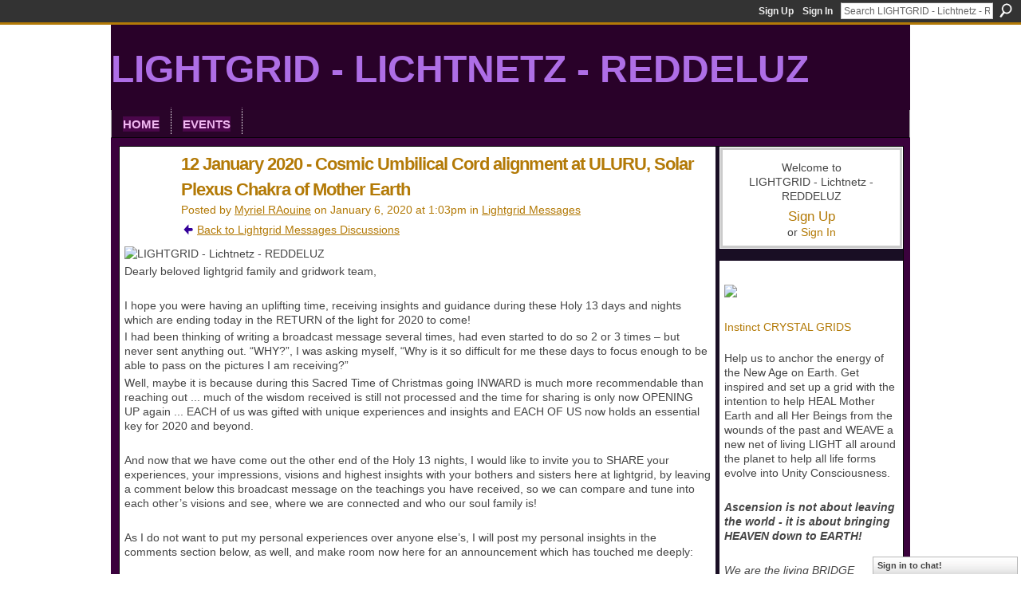

--- FILE ---
content_type: text/html; charset=UTF-8
request_url: https://lightgrid.ning.com/group/lightgridmessages/forum/topics/12-january-2020-cosmic-umbilical-cord-alignment-at-uluru-solar-pl?commentId=4024228%3AComment%3A582149&groupId=4024228%3AGroup%3A29045
body_size: 95227
content:
<!DOCTYPE html>
<html lang="en" xmlns:og="http://ogp.me/ns#">
<head data-layout-view="default" class="xj_layout_head">
<script>
    window.dataLayer = window.dataLayer || [];
        </script>
<!-- Google Tag Manager -->
<script>(function(w,d,s,l,i){w[l]=w[l]||[];w[l].push({'gtm.start':
new Date().getTime(),event:'gtm.js'});var f=d.getElementsByTagName(s)[0],
j=d.createElement(s),dl=l!='dataLayer'?'&l='+l:'';j.async=true;j.src=
'https://www.googletagmanager.com/gtm.js?id='+i+dl;f.parentNode.insertBefore(j,f);
})(window,document,'script','dataLayer','GTM-T5W4WQ');</script>
<!-- End Google Tag Manager -->
        <meta http-equiv="Content-Type" content="text/html; charset=utf-8" />
    <title>12 January 2020 - Cosmic Umbilical Cord alignment at ULURU, Solar Plexus Chakra of Mother Earth - LIGHTGRID - Lichtnetz - REDDELUZ</title>
    <link rel="icon" href="https://storage.ning.com/topology/rest/1.0/file/get/2808632250?profile=original" type="image/x-icon" />
    <link rel="SHORTCUT ICON" href="https://storage.ning.com/topology/rest/1.0/file/get/2808632250?profile=original" type="image/x-icon" />
    <meta name="description" content="Dearly beloved lightgrid family and gridwork team,
 
I hope you were having an uplifting time, receiving insights and guidance during these Holy 13 days and n…" />
<meta name="title" content="12 January 2020 - Cosmic Umbilical Cord alignment at ULURU, Solar Plexus Chakra of Mother Earth" />
<meta property="og:type" content="website" />
<meta property="og:url" content="https://lightgrid.ning.com/forum/topics/12-january-2020-cosmic-umbilical-cord-alignment-at-uluru-solar-pl?groupUrl=lightgridmessages&amp;commentId=4024228%3AComment%3A582149&amp;groupId=4024228%3AGroup%3A29045" />
<meta property="og:title" content="12 January 2020 - Cosmic Umbilical Cord alignment at ULURU, Solar Plexus Chakra of Mother Earth" />
<meta property="og:image" content="https://storage.ning.com/topology/rest/1.0/file/get/2655705342?profile=original">
<meta name="twitter:card" content="summary" />
<meta name="twitter:title" content="12 January 2020 - Cosmic Umbilical Cord alignment at ULURU, Solar Plexus Chakra of Mother Earth" />
<meta name="twitter:description" content="Dearly beloved lightgrid family and gridwork team,
 
I hope you were having an uplifting time, receiving insights and guidance during these Holy 13 days and n…" />
<meta name="twitter:image" content="https://storage.ning.com/topology/rest/1.0/file/get/2655705342?profile=original" />
<link rel="image_src" href="https://storage.ning.com/topology/rest/1.0/file/get/2655705342?profile=original" />
<script type="text/javascript">
    djConfig = { preventBackButtonFix: false, isDebug: false }
ning = {"CurrentApp":{"premium":true,"iconUrl":"https:\/\/storage.ning.com\/topology\/rest\/1.0\/file\/get\/2751501322?profile=UPSCALE_150x150","url":"httpslightgrid.ning.com","domains":[],"online":true,"privateSource":true,"id":"lightgrid","appId":4024228,"description":"Let us UNITE and transmute back all misqualified energy into pure Divine Potential, weaving the NET of VIOLET LIGHT all around the planet!","name":"LIGHTGRID - Lichtnetz - REDDELUZ","owner":"1uhx05bhp1yz3","createdDate":"2009-09-11T14:04:21.001Z","runOwnAds":false},"CurrentProfile":null,"maxFileUploadSize":5};
        (function(){
            if (!window.ning) { return; }

            var age, gender, rand, obfuscated, combined;

            obfuscated = document.cookie.match(/xgdi=([^;]+)/);
            if (obfuscated) {
                var offset = 100000;
                obfuscated = parseInt(obfuscated[1]);
                rand = obfuscated / offset;
                combined = (obfuscated % offset) ^ rand;
                age = combined % 1000;
                gender = (combined / 1000) & 3;
                gender = (gender == 1 ? 'm' : gender == 2 ? 'f' : 0);
                ning.viewer = {"age":age,"gender":gender};
            }
        })();

        if (window.location.hash.indexOf('#!/') == 0) {
        window.location.replace(window.location.hash.substr(2));
    }
    window.xg = window.xg || {};
xg.captcha = {
    'shouldShow': false,
    'siteKey': '6Ldf3AoUAAAAALPgNx2gcXc8a_5XEcnNseR6WmsT'
};
xg.addOnRequire = function(f) { xg.addOnRequire.functions.push(f); };
xg.addOnRequire.functions = [];
xg.addOnFacebookLoad = function (f) { xg.addOnFacebookLoad.functions.push(f); };
xg.addOnFacebookLoad.functions = [];
xg._loader = {
    p: 0,
    loading: function(set) {  this.p++; },
    onLoad: function(set) {
                this.p--;
        if (this.p == 0 && typeof(xg._loader.onDone) == 'function') {
            xg._loader.onDone();
        }
    }
};
xg._loader.loading('xnloader');
if (window.bzplcm) {
    window.bzplcm._profileCount = 0;
    window.bzplcm._profileSend = function() { if (window.bzplcm._profileCount++ == 1) window.bzplcm.send(); };
}
xg._loader.onDone = function() {
            if(window.bzplcm)window.bzplcm.start('ni');
        xg.shared.util.parseWidgets();    var addOnRequireFunctions = xg.addOnRequire.functions;
    xg.addOnRequire = function(f) { f(); };
    try {
        if (addOnRequireFunctions) { dojo.lang.forEach(addOnRequireFunctions, function(onRequire) { onRequire.apply(); }); }
    } catch (e) {
        if(window.bzplcm)window.bzplcm.ts('nx').send();
        throw e;
    }
    if(window.bzplcm) { window.bzplcm.stop('ni'); window.bzplcm._profileSend(); }
};
window.xn = { track: { event: function() {}, pageView: function() {}, registerCompletedFlow: function() {}, registerError: function() {}, timer: function() { return { lapTime: function() {} }; } } };</script>
<meta name="medium" content="news" /><link rel="alternate" type="application/atom+xml" title="12 January 2020 - Cosmic Umbilical Cord alignment at ULURU, Solar Plexus Chakra of Mother Earth - LIGHTGRID - Lichtnetz - REDDELUZ" href="https://lightgrid.ning.com/forum/topics/12-january-2020-cosmic-umbilical-cord-alignment-at-uluru-solar-pl?groupUrl=lightgridmessages&amp;commentId=4024228%3AComment%3A582149&amp;groupId=4024228%3AGroup%3A29045&amp;feed=yes&amp;xn_auth=no" /><link rel="alternate" type="application/atom+xml" title="Lightgrid Messages - LIGHTGRID - Lichtnetz - REDDELUZ" href="https://lightgrid.ning.com/group/lightgridmessages/forum?sort=mostRecent&amp;feed=yes&amp;xn_auth=no" /><link rel="alternate" type="application/atom+xml" title="Blog Posts - LIGHTGRID - Lichtnetz - REDDELUZ" href="https://lightgrid.ning.com/profiles/blog/feed?xn_auth=no" />
<style type="text/css" media="screen,projection">
@import url("https://static.ning.com/socialnetworkmain/widgets/index/css/common-982.min.css?xn_version=3128532263");
@import url("https://static.ning.com/socialnetworkmain/widgets/forum/css/component.min.css?xn_version=148829171");
@import url("https://static.ning.com/socialnetworkmain/widgets/chat/css/bottom-bar.min.css?xn_version=512265546");

</style>

<style type="text/css" media="screen,projection">
@import url("/generated-69468fcf170218-29534550-css?xn_version=202512201152");

</style>

<style type="text/css" media="screen,projection">
@import url("/generated-69468fced95c34-77746354-css?xn_version=202512201152");

</style>

<!--[if IE 6]>
    <link rel="stylesheet" type="text/css" href="https://static.ning.com/socialnetworkmain/widgets/index/css/common-ie6.min.css?xn_version=463104712" />
<![endif]-->
<!--[if IE 7]>
<link rel="stylesheet" type="text/css" href="https://static.ning.com/socialnetworkmain/widgets/index/css/common-ie7.css?xn_version=2712659298" />
<![endif]-->
<link rel="EditURI" type="application/rsd+xml" title="RSD" href="https://lightgrid.ning.com/profiles/blog/rsd" />
<script type="text/javascript">(function(a,b){if(/(android|bb\d+|meego).+mobile|avantgo|bada\/|blackberry|blazer|compal|elaine|fennec|hiptop|iemobile|ip(hone|od)|iris|kindle|lge |maemo|midp|mmp|netfront|opera m(ob|in)i|palm( os)?|phone|p(ixi|re)\/|plucker|pocket|psp|series(4|6)0|symbian|treo|up\.(browser|link)|vodafone|wap|windows (ce|phone)|xda|xiino/i.test(a)||/1207|6310|6590|3gso|4thp|50[1-6]i|770s|802s|a wa|abac|ac(er|oo|s\-)|ai(ko|rn)|al(av|ca|co)|amoi|an(ex|ny|yw)|aptu|ar(ch|go)|as(te|us)|attw|au(di|\-m|r |s )|avan|be(ck|ll|nq)|bi(lb|rd)|bl(ac|az)|br(e|v)w|bumb|bw\-(n|u)|c55\/|capi|ccwa|cdm\-|cell|chtm|cldc|cmd\-|co(mp|nd)|craw|da(it|ll|ng)|dbte|dc\-s|devi|dica|dmob|do(c|p)o|ds(12|\-d)|el(49|ai)|em(l2|ul)|er(ic|k0)|esl8|ez([4-7]0|os|wa|ze)|fetc|fly(\-|_)|g1 u|g560|gene|gf\-5|g\-mo|go(\.w|od)|gr(ad|un)|haie|hcit|hd\-(m|p|t)|hei\-|hi(pt|ta)|hp( i|ip)|hs\-c|ht(c(\-| |_|a|g|p|s|t)|tp)|hu(aw|tc)|i\-(20|go|ma)|i230|iac( |\-|\/)|ibro|idea|ig01|ikom|im1k|inno|ipaq|iris|ja(t|v)a|jbro|jemu|jigs|kddi|keji|kgt( |\/)|klon|kpt |kwc\-|kyo(c|k)|le(no|xi)|lg( g|\/(k|l|u)|50|54|\-[a-w])|libw|lynx|m1\-w|m3ga|m50\/|ma(te|ui|xo)|mc(01|21|ca)|m\-cr|me(rc|ri)|mi(o8|oa|ts)|mmef|mo(01|02|bi|de|do|t(\-| |o|v)|zz)|mt(50|p1|v )|mwbp|mywa|n10[0-2]|n20[2-3]|n30(0|2)|n50(0|2|5)|n7(0(0|1)|10)|ne((c|m)\-|on|tf|wf|wg|wt)|nok(6|i)|nzph|o2im|op(ti|wv)|oran|owg1|p800|pan(a|d|t)|pdxg|pg(13|\-([1-8]|c))|phil|pire|pl(ay|uc)|pn\-2|po(ck|rt|se)|prox|psio|pt\-g|qa\-a|qc(07|12|21|32|60|\-[2-7]|i\-)|qtek|r380|r600|raks|rim9|ro(ve|zo)|s55\/|sa(ge|ma|mm|ms|ny|va)|sc(01|h\-|oo|p\-)|sdk\/|se(c(\-|0|1)|47|mc|nd|ri)|sgh\-|shar|sie(\-|m)|sk\-0|sl(45|id)|sm(al|ar|b3|it|t5)|so(ft|ny)|sp(01|h\-|v\-|v )|sy(01|mb)|t2(18|50)|t6(00|10|18)|ta(gt|lk)|tcl\-|tdg\-|tel(i|m)|tim\-|t\-mo|to(pl|sh)|ts(70|m\-|m3|m5)|tx\-9|up(\.b|g1|si)|utst|v400|v750|veri|vi(rg|te)|vk(40|5[0-3]|\-v)|vm40|voda|vulc|vx(52|53|60|61|70|80|81|83|85|98)|w3c(\-| )|webc|whit|wi(g |nc|nw)|wmlb|wonu|x700|yas\-|your|zeto|zte\-/i.test(a.substr(0,4)))window.location.replace(b)})(navigator.userAgent||navigator.vendor||window.opera,'https://lightgrid.ning.com/m/group/discussion?id=4024228%3ATopic%3A581838');</script></head>
<body>
<!-- Google Tag Manager (noscript) -->
<noscript><iframe src="https://www.googletagmanager.com/ns.html?id=GTM-T5W4WQ"
height="0" width="0" style="display:none;visibility:hidden"></iframe></noscript>
<!-- End Google Tag Manager (noscript) -->
    <div class="xj_before_content">        <div id="xn_bar">
            <div id="xn_bar_menu">
                <div id="xn_bar_menu_branding" >
                                    </div>

                <div id="xn_bar_menu_more">
                    <form id="xn_bar_menu_search" method="GET" action="https://lightgrid.ning.com/main/search/search">
                        <fieldset>
                            <input type="text" name="q" id="xn_bar_menu_search_query" value="Search LIGHTGRID - Lichtnetz - REDDELUZ" _hint="Search LIGHTGRID - Lichtnetz - REDDELUZ" accesskey="4" class="text xj_search_hint" />
                            <a id="xn_bar_menu_search_submit" href="#" onclick="document.getElementById('xn_bar_menu_search').submit();return false">Search</a>
                        </fieldset>
                    </form>
                </div>

                            <ul id="xn_bar_menu_tabs">
                                            <li><a href="https://lightgrid.ning.com/main/authorization/signUp?target=https%3A%2F%2Flightgrid.ning.com%2Fforum%2Ftopics%2F12-january-2020-cosmic-umbilical-cord-alignment-at-uluru-solar-pl%3FgroupUrl%3Dlightgridmessages%26commentId%3D4024228%253AComment%253A582149%26groupId%3D4024228%253AGroup%253A29045">Sign Up</a></li>
                                                <li><a href="https://lightgrid.ning.com/main/authorization/signIn?target=https%3A%2F%2Flightgrid.ning.com%2Fforum%2Ftopics%2F12-january-2020-cosmic-umbilical-cord-alignment-at-uluru-solar-pl%3FgroupUrl%3Dlightgridmessages%26commentId%3D4024228%253AComment%253A582149%26groupId%3D4024228%253AGroup%253A29045">Sign In</a></li>
                                    </ul>
                        </div>
        </div>
        </div>
    <div class="xg_theme" data-layout-pack="brutus">
        <div id="xg_themebody">
            <div id="xg_ad_above_header" class="xg_ad xj_ad_above_header dy-displaynone">
                    
                </div>        
            <div id="xg_head">
                <div id="xg_masthead">
                    <h1 id="xg_sitename" class="xj_site_name"><a id="application_name_header_link" href="/">LIGHTGRID - Lichtnetz - REDDELUZ</a></h1>
                    <p id="xg_sitedesc" class="xj_site_desc">lightgrid, St-Germain, gridwork, 7-Ray, Violet Ray, net-of-light</p>
                </div>
                <div id="xg_navigation" class="xj_navigation"><ul>
    <li dojoType="SubTabHover" id="xg_tab_xn230" class="xg_subtab"><a href="/groups"><span>Home</span></a><div class="xg_subtab" style="display:none;position:absolute;"><ul class="xg_subtab" style="display:block;" ><li style="list-style:none !important;display:block;text-align:left;"><a href="/group/lightgridmessages/page/lighgrid-admin-team" style="float:none;"><span>Lightgrid ADMIN Team</span></a></li></ul></div></li><li dojoType="SubTabHover" id="xg_tab_events" class="xg_subtab"><a href="/events"><span>Events</span></a><div class="xg_subtab" style="display:none;position:absolute;"><ul class="xg_subtab" style="display:block;" ><li style="list-style:none !important;display:block;text-align:left;"><a href="/forum" style="float:none;"><span>Forum</span></a></li><li style="list-style:none !important;display:block;text-align:left;"><a href="/photo" style="float:none;"><span>Photos</span></a></li><li style="list-style:none !important;display:block;text-align:left;"><a href="/profiles/blog/list" style="float:none;"><span>Blogs</span></a></li><li style="list-style:none !important;display:block;text-align:left;"><a href="/chat" style="float:none;"><span>Chat</span></a></li><li style="list-style:none !important;display:block;text-align:left;"><a href="/opensocial/ningapps/show?appUrl=http%3A%2F%2Fplayer.muziic.com%2Fbalance%2Fning%2Fapplication.xml%3Fning-app-status%3Dnetwork&amp;owner=1jzzw6oxm5qqo" style="float:none;"><span>Muziic</span></a></li></ul></div></li></ul>
</div>
            </div>
            <div id="xg_ad_below_header" class="xg_ad xj_ad_below_header dy-displaynone">
                        
                    </div>
            <div id="xg" class="xg_widget_forum xg_widget_forum_topic xg_widget_forum_topic_show">
            	 
                <div id="xg_body">
                   
                    <div class="xj_notifications"></div>
                    <div class="xg_column xg_span-16" id="column1">
                        <div id="xg_canvas" class="xj_canvas">
                            <div class="xg_module xg_module_with_dialog">
    <div class="xg_headline xg_headline-img xg_headline-2l">
    <div class="ib"><span class="xg_avatar"><a class="fn url" href="http://lightgrid.ning.com/profile/MyrielRAouine"  title="Myriel RAouine"><span class="table_img dy-avatar dy-avatar-64 "><img  class="photo photo" src="https://storage.ning.com/topology/rest/1.0/file/get/2794880276?profile=RESIZE_64x64&amp;width=64&amp;height=64&amp;crop=1%3A1" alt="" /></span></a></span></div>
<div class="tb"><h1>12 January 2020 - Cosmic Umbilical Cord alignment at ULURU, Solar Plexus Chakra of Mother Earth</h1>
        <ul class="navigation byline">
            <li><a class="nolink">Posted by </a><a href="/profile/MyrielRAouine">Myriel RAouine</a><a class="nolink"> on January 6, 2020 at 1:03pm in </a><a href="https://lightgrid.ning.com/group/lightgridmessages">Lightgrid Messages</a></li>
            <li><a href="https://lightgrid.ning.com/group/lightgridmessages/forum" class="xg_sprite xg_sprite-back">Back to Lightgrid Messages Discussions</a></li>
        </ul>
    </div>
</div>
    <div class="xg_module_body">
        <div class="discussion" data-category-id="">
            <div class="description">
                                <div class="xg_user_generated">
                    <p><span><img src="https://storage.ning.com/topology/rest/1.0/file/get/2655705342?profile=original" alt="LIGHTGRID - Lichtnetz - REDDELUZ"/></span></p>
<p><span>Dearly beloved lightgrid family and gridwork team,</span></p>
<p><span> </span></p>
<p><span>I hope you were having an uplifting time, receiving insights and guidance during these Holy 13 days and nights which are ending today in the RETURN of the light for 2020 to come!</span></p>
<p><span>I had been thinking of writing a broadcast message several times, had even started to do so 2 or 3 times – but never sent anything out. “WHY?”, I was asking myself, “Why is it so difficult for me these days to focus enough to be able to pass on the pictures I am receiving?”</span></p>
<p><span>Well, maybe it is because during this Sacred Time of Christmas going INWARD is much more recommendable than reaching out ... much of the wisdom received is still not processed and the time for sharing is only now OPENING  UP again ... EACH of us was gifted with unique experiences and insights and EACH OF US now holds an essential key for 2020 and beyond.</span></p>
<p><span> </span></p>
<p><span>And now that we have come out the other end of the Holy 13 nights, I would like to invite you to SHARE your experiences, your impressions, visions and highest insights with your bothers and sisters here at lightgrid, by leaving a comment below this broadcast message on the teachings you have received, so we can compare and tune into each other’s visions and see, where we are connected and who our soul family is!</span></p>
<p><span> </span></p>
<p><span>As I do not want to put my personal experiences over anyone else’s, I will post my personal insights in the comments section below, as well, and make room now here for an announcement which has touched me deeply:</span></p>
<p><span> </span></p>
<p style="text-align: center;"><span style="font-size: 14pt;">3-day COSMIC RE-CONNEXION starts on January 10<sup>th</sup>, culminating on 12<sup>th</sup> January 2020!</span></p>
<p><span> </span></p>
<p><span>I’m sure you know about the Earth’s ley lines and Chakras. The following picture illustrates the world wide ley lines of the Plumed Serpent and the Rainbow Serpent:</span></p>
<p><span><a href="https://storage.ning.com/topology/rest/1.0/file/get/2655659472?profile=original" target="_blank" rel="noopener"><img src="https://storage.ning.com/topology/rest/1.0/file/get/2655659472?profile=RESIZE_710x" class="align-center"/></a></span></p>
<p><span>On January 12 2020 CEREMONY will be held at Uluru, Australia, to finish an ancient ritual which will re-connect <a href="https://lightgrid.ning.com/group/earthretreatssacredsitesundergroundcitiesleylinesa/forum/topics/the-rainbow-serpent-and-the-pl?commentId=4024228%3AComment%3A123457&amp;groupId=4024228%3AGroup%3A29389">Mother Earth’s Solar Plexus Chakra</a> to the COSMIC UMBILICAL CORD!</span></p>
<h3>For more information, please follow this link: <a href="https://lightgrid.ning.com/events/2020-cosmic-consciousness-contact-conference-10-12-january-2020-v">2020 COSMIC CONSCIOUSNESS &amp; CONTACT CONFERENCE 10-12 January 20...</a></h3>
<p><span> </span></p>
<p><span>On 21<sup>st</sup> December 2012, 7 years ago, we were finishing the seeding of the Crystalline Light Creatrix with a very, very special <a href="https://lightgrid.ning.com/group/lightgridmessages/forum/topics/the-moon-of-the-maiden-ceremony-at-uluru-on-december-20th-21st">Ceremony at Uluru</a>. This ceremony was like the capstone inserted at the most auspicious time of our awakening. Back then, however, I was not capable of grasping the full significance of our doings. When I came across Aluna Joy’s message however, this morning, many, many little parts started to fall into place and open-hearted, eyes wide in awe before the magnificence of the Divine Plan, I am witnessing now the miraculously guided path that we have been plowing through time as we were each fulfilling our heart’s biggest desire: to be of SERVICE by attending to our Divine Heart’s Call!</span></p>
<p><span> </span></p>
<p><span>And NOW is the time again for re-connexion and MIRACLES to start expanding in our every-day lives!</span></p>
<p><span> </span></p>
<p><span>Please, follow the links above to find out MORE if these lines speak to your HEART! You are WELCOME to SHARE this message and to LEAVE A COMMENT below, so we can re-connect RIGHT WHERE WE ARE NOW, stretching the bow from past to PRESENT – to be released on 12 – 01 – 2020 like an ARROW into the FUTURE!</span></p>
<p><span> </span></p>
<p><span>May we unveil together the mystery which has brought us together here at lightgrid, step by step!</span></p>
<p><span> </span></p>
<p><span>LOVE ETERNAL,</span></p>
<p><span> </span></p>
<p><span>Sonja Myriel RAouine</span></p>                </div>
            </div>
        </div>
                    <p class="small" id="tagsList" style="display:none">Tags:<br/></p>
                <div class="left-panel">
            <div class="likebox likebox-ning">
    <div class="ning-like">
                <div class="xg_lightborder like-button like-button-1">
            <a data-content-id="4024228:Topic:581838"
                        data-content-type="Topic"
                        data-sign-up-url="https://lightgrid.ning.com/main/authorization/signUp?target=https%3A%2F%2Flightgrid.ning.com%2Fforum%2Ftopics%2F12-january-2020-cosmic-umbilical-cord-alignment-at-uluru-solar-pl%3FgroupUrl%3Dlightgridmessages%26commentId%3D4024228%253AComment%253A582149%26groupId%3D4024228%253AGroup%253A29045"
                        data-like-url="/main/like/like"
                        data-unlike-url="/main/like/unlike"
                        data-track='{"category":"Likes","action":"Like","label":"","ga4":{"event":"like"}}'                                                data-page-type="detail" class="xg_sprite" href="#">
                Like            </a>
        </div>
                <div class="like-count">
            <a href="#" class="view-liked" _id="4024228:Topic:581838">6 members like this</a>
        </div>
    </div>
</div>
                <p class="share-links clear">
                <a href="http://www.myspace.com/Modules/PostTo/Pages/?t=12%20January%202020%20-%20Cosmic%20Umbilical%20Cord%20alignment%20at%20ULURU%2C%20Solar%20Plexus%20Chakra%20of%20Mother%20Earth&c=Check%20out%20%2212%20January%202020%20-%20Cosmic%20Umbilical%20Cord%20alignment%20at%20ULURU%2C%20Solar%20Plexus%20Chakra%20of%20Mother%20Earth%22%20on%20LIGHTGRID%20-%20Lichtnetz%20-%20REDDELUZ&u=https%3A%2F%2Flightgrid.ning.com%2Fxn%2Fdetail%2F4024228%3ATopic%3A581838&l=2" class="post_to_myspace" target="_blank">MySpace</a>            <script>!function(d,s,id){var js,fjs=d.getElementsByTagName(s)[0];if(!d.getElementById(id)){js=d.createElement(s);js.id=id;js.src="//platform.twitter.com/widgets.js";fjs.parentNode.insertBefore(js,fjs);}}(document,"script","twitter-wjs");</script>
                    <span class="xg_tweet">
        <a href="https://twitter.com/share" class="post_to_twitter twitter-share-button" target="_blank"
            data-text="Checking out &quot;12 January 2020 - Cosmic Umbilical Cord alignment at ULURU, Sola&quot; on LIGHTGRID - Lichtnetz - REDDELUZ:" data-url="https://lightgrid.ning.com/group/lightgridmessages/forum/topics/12-january-2020-cosmic-umbilical-cord-alignment-at-uluru-solar-pl?commentId=4024228%3AComment%3A582149&amp;groupId=4024228%3AGroup%3A29045" data-count="none" data-dnt="true">Tweet</a>
        </span>
        <span class="google-plusone" data-content-type="Topic" data-content-id="4024228:Topic:581838" data-page-type="detail">
    <g:plusone callback="xg_index_googlePlusOne_onPlusOne" size="medium" count="false" href="https://lightgrid.ning.com/xn/detail/4024228:Topic:581838"></g:plusone>
</span>

        <a class="post_to_facebook xj_post_to_facebook" href="http://www.facebook.com/share.php?u=https%3A%2F%2Flightgrid.ning.com%2Fgroup%2Flightgridmessages%2Fforum%2Ftopics%2F12-january-2020-cosmic-umbilical-cord-alignment-at-uluru-solar-pl%3FcommentId%3D4024228%253AComment%253A582149%26groupId%3D4024228%253AGroup%253A29045%26xg_source%3Dfacebookshare&amp;t=" _url="https://lightgrid.ning.com/group/lightgridmessages/forum/topics/12-january-2020-cosmic-umbilical-cord-alignment-at-uluru-solar-pl?commentId=4024228%3AComment%3A582149&amp;groupId=4024228%3AGroup%3A29045&amp;xg_source=facebookshare" _title="" _log="{&quot;module&quot;:&quot;forum&quot;,&quot;page&quot;:&quot;topic&quot;,&quot;action&quot;:&quot;show&quot;}">Facebook</a>
                    </p>
                            <script>xg.addOnRequire(function () { xg.post('/main/viewcount/update?xn_out=json', {key: '4024228:Topic:581838', x: '98d6e15'}); });</script>                <p class="small dy-clear view-count-container">
    <span class="view-count-label">Views:</span> <span class="view-count">398</span></p>

                    </div>
                <dl id="cf" class="discussion noindent">
                    </dl>
    </div>
</div>
    <div class="xg_module">
            <div id="discussionReplies" >
            <div class="xg_module_body">
                <h3 id="comments" _scrollTo="cid-4024228:Comment:582149">Replies to This Discussion</h3>
                                    <dl class="discussion clear i1 xg_lightborder">
    <dt class="byline">
        <a name="4024228:Comment:582134" id="cid-4024228:Comment:582134"></a>         <span class="xg_avatar"><a class="fn url" href="http://lightgrid.ning.com/profile/MyrielRAouine"  title="Myriel RAouine"><span class="table_img dy-avatar dy-avatar-48 "><img  class="photo photo left" src="https://storage.ning.com/topology/rest/1.0/file/get/2794880276?profile=RESIZE_48X48&amp;width=48&amp;height=48&amp;crop=1%3A1" alt="" /></span></a></span><a name="4024228Comment582134" href="https://lightgrid.ning.com/xn/detail/4024228:Comment:582134" title="Permalink to this Reply" class="xg_icon xg_icon-permalink">Permalink</a> Reply by <a href="https://lightgrid.ning.com/group/lightgridmessages/forum/topic/listForContributor?user=1jzzw6oxm5qqo" class="fn url">Myriel RAouine</a> on <span class="timestamp">January 7, 2020 at 6:57pm</span>    </dt>
        <dd>
                        <div class="description" id="desc_4024228Comment582134"><div class="xg_user_generated"><p>Oh, I LOVE it how synchronicities are showing us our connexions :-)</p>
<p></p>
<p>All who are drawn to this must have met before ... I feel it so deeply, that this is another preassigned date, and I am very much looking forward to it! Thank you, dear Laurel Ann, for letting us know!</p>
<p></p>
<p>Violet Love Blessings and greetings from Saint Germain, Lady Portia and Kwan Yin,</p>
<p></p>
<p>Sonja MYriel</p>
<p></p></div></div>
                </dd>
        <dd>
        <ul class="actionlinks">
    <li class="actionlink"></li>    </ul>
</dl>
<dl class="discussion clear i0 xg_lightborder">
    <dt class="byline">
        <a name="4024228:Comment:582137" id="cid-4024228:Comment:582137"></a>         <span class="xg_avatar"><a class="fn url" href="http://lightgrid.ning.com/profile/MyrielRAouine"  title="Myriel RAouine"><span class="table_img dy-avatar dy-avatar-48 "><img  class="photo photo left" src="https://storage.ning.com/topology/rest/1.0/file/get/2794880276?profile=RESIZE_48X48&amp;width=48&amp;height=48&amp;crop=1%3A1" alt="" /></span></a></span><a name="4024228Comment582137" href="https://lightgrid.ning.com/xn/detail/4024228:Comment:582137" title="Permalink to this Reply" class="xg_icon xg_icon-permalink">Permalink</a> Reply by <a href="https://lightgrid.ning.com/group/lightgridmessages/forum/topic/listForContributor?user=1jzzw6oxm5qqo" class="fn url">Myriel RAouine</a> on <span class="timestamp">January 7, 2020 at 7:06pm</span>    </dt>
        <dd>
                        <div class="description" id="desc_4024228Comment582137"><div class="xg_user_generated"><p>Here's the link to the event - please let me know if you participate:</p>
<p></p>
<h3><a href="https://lightgrid.ning.com/events/2020-cosmic-consciousness-contact-conference-10-12-january-2020-v">2020 COSMIC CONSCIOUSNESS &amp; CONTACT CONFERENCE 10-12 January 20...</a></h3>
<p></p>
<p>When we know about each other we can empower our visions and shared insights enormously, multiplying our CREATIVE FORCE and IMPACT.</p>
<p></p>
<p>Blessings for heart to soul,</p>
<p></p>
<p>Sonja MYriel</p></div></div>
                </dd>
        <dd>
        <ul class="actionlinks">
    <li class="actionlink"></li>    </ul>
</dl>
<dl class="discussion clear i1 xg_lightborder">
    <dt class="byline">
        <a name="4024228:Comment:582266" id="cid-4024228:Comment:582266"></a>         <span class="xg_avatar"><a class="fn url" href="http://lightgrid.ning.com/profile/LoraFarlow"  title="Lora Farlow"><span class="table_img dy-avatar dy-avatar-48 "><img  class="photo photo left" src="https://storage.ning.com/topology/rest/1.0/file/get/1802291912?profile=original&amp;width=48&amp;height=48&amp;crop=1%3A1" alt="" /></span></a></span><a name="4024228Comment582266" href="https://lightgrid.ning.com/xn/detail/4024228:Comment:582266" title="Permalink to this Reply" class="xg_icon xg_icon-permalink">Permalink</a> Reply by <a href="https://lightgrid.ning.com/group/lightgridmessages/forum/topic/listForContributor?user=2i4phfal3o848" class="fn url">Lora Farlow</a> on <span class="timestamp">January 7, 2020 at 8:39pm</span>    </dt>
        <dd>
                        <div class="description" id="desc_4024228Comment582266"><div class="xg_user_generated"><p>Hello and Happy New Year to All in this Beloved Community!</p>
<p></p>
<p>Beginning with Solstice there have been many revelations &amp; inspirations.  I have been more conscious than ever of the Divine Love that we are encompassed in and made of.</p>
<p></p>
<p>On Solstice I walked a Labyrinth and was greeted by a flock of blackbirds who landed in a tree above the Labyrinth.  The Beetles song came into my heart/mind...</p>
<p></p>
<p><em>Blackbird singing in the dead of night.</em></p>
<p><em>Take these broken wings and make them fly.</em></p>
<p><em>I have always waited for this moment to arrive.</em></p>
<p></p>
<p>Such a powerful gift of affirmation that the time is here!</p>
<p></p>
<p>My question I asked as I walked the Labyrinth was, "How can I serve?".</p>
<p>The answer that came was</p>
<p>"stop, get centered, breathe."</p>
<p>I understood this to mean that I need to take this yin time of year---slow down---enter my center--my heart and breathe into it!  That is the biggest message that has come in many different ways these holy days....birth your soul...in your heart flame....through the breath spread your souls heart flame from head to toe----from earth to heaven and heaven to earth. </p>
<p></p>
<p>I have been practicing Kundalini Yoga on <a rel=nofollow rel="nofollow noopener" href="http://www.yogatech.com---Guru" target="_blank">www.yogatech.com---Guru</a> Rattana is a blessing.</p>
<p>I have also during this period been guided to yoqi.com---Marisa Cranfill is a blessing too--her winter yin routines have helped me sense my subtle energy flowing and her guided Daoist Breathing Practice is so helpful with breathing this heart flame throughout my body.  Yes, the Inner Smile practices are essential too!  </p>
<p></p>
<p>Such an exciting time ........Yet, as Tercy said today I do have an inner voice that keeps telling me that I have reason to be afraid---that I am unworthy.  I wonder if we all must learn to love our "whole self" which seems to include unconscious animal instincts....they have not been LOVED unconditionally yet --We haven't integrated them yet.  We have masked and denied with great fear our animal (predator/prey, victim/victor) instincts and it has kept our Soul/Spirit from blooming into the 1,000 petal lotus!  Is our animal self part of the journey?  I don't know much scripture but I feel that the Lion Laying down with the Lamb is when we LOVE our animal instincts and they can be tamed and brought into alignment with the Divine Love that we all are and have always been.  I think this may be what humanity is going through now ....Taming, Loving, Integrating Unconscious Instincts so that we heal our</p>
<p>"Broken Wings and Fly!!!"</p>
<p></p>
<p>Or other beautiful images.....We All Bloom our 1,000 Petals.....Become totally Crystalline!</p>
<p></p>
<p>My biggest take away is that we each need to help (one another) and humanity </p>
<p>NURTURE THEIR SPIRIT</p>
<p>...our/their Spirit will lovingly and gently guide us all the way back home together!</p>
<p></p>
<p>Love and Eternal Gratitude for this Family</p></div></div>
                </dd>
        <dd>
        <ul class="actionlinks">
    <li class="actionlink"></li>    </ul>
</dl>
<dl class="discussion clear i2 xg_lightborder">
    <dt class="byline">
        <a name="4024228:Comment:582149" id="cid-4024228:Comment:582149"></a>         <span class="xg_avatar"><a class="fn url" href="http://lightgrid.ning.com/profile/LoraFarlow"  title="Lora Farlow"><span class="table_img dy-avatar dy-avatar-48 "><img  class="photo photo left" src="https://storage.ning.com/topology/rest/1.0/file/get/1802291912?profile=original&amp;width=48&amp;height=48&amp;crop=1%3A1" alt="" /></span></a></span><a name="4024228Comment582149" href="https://lightgrid.ning.com/xn/detail/4024228:Comment:582149" title="Permalink to this Reply" class="xg_icon xg_icon-permalink">Permalink</a> Reply by <a href="https://lightgrid.ning.com/group/lightgridmessages/forum/topic/listForContributor?user=2i4phfal3o848" class="fn url">Lora Farlow</a> on <span class="timestamp">January 7, 2020 at 9:19pm</span>    </dt>
        <dd>
                        <div class="description" id="desc_4024228Comment582149"><div class="xg_user_generated"><p>Oh Yes, one more important insight is that we are each meant to be Channels of Love.  As Deepak Chopra once said we can go from being a two lane road to a 8 lane super highway of Love!  </p>
<p></p>
<p>Also we are Cellular Beings....some how we can wake each other up by communicating totally cellularly!</p>
<p></p>
<p>Love,</p>
<p>Lora</p></div></div>
                </dd>
        <dd>
        <ul class="actionlinks">
    <li class="actionlink"></li>    </ul>
</dl>
<dl class="discussion clear i3 xg_lightborder">
    <dt class="byline">
        <a name="4024228:Comment:582505" id="cid-4024228:Comment:582505"></a>         <span class="xg_avatar"><a class="fn url" href="http://lightgrid.ning.com/profile/MyrielRAouine"  title="Myriel RAouine"><span class="table_img dy-avatar dy-avatar-48 "><img  class="photo photo left" src="https://storage.ning.com/topology/rest/1.0/file/get/2794880276?profile=RESIZE_48X48&amp;width=48&amp;height=48&amp;crop=1%3A1" alt="" /></span></a></span><a name="4024228Comment582505" href="https://lightgrid.ning.com/xn/detail/4024228:Comment:582505" title="Permalink to this Reply" class="xg_icon xg_icon-permalink">Permalink</a> Reply by <a href="https://lightgrid.ning.com/group/lightgridmessages/forum/topic/listForContributor?user=1jzzw6oxm5qqo" class="fn url">Myriel RAouine</a> on <span class="timestamp">January 12, 2020 at 10:18pm</span>    </dt>
        <dd>
                        <div class="description" id="desc_4024228Comment582505"><div class="xg_user_generated"><p>Oh, wow Lora!!! Your words speak SACRED TRUTH and I will have to thread them again and again, as the clearly transmit SPIRIT's Wisdom to my heart!</p>
<p></p>
<p>I feel the same - although my WORDS may Sound Different... but the essence which I feel in what you say, is the same SOURCE I AM being provide by!</p>
<p></p>
<p>Dearest siSTAR - What a PLEASURE to have you on board! Let us create MIRACLES together - our Solar Plexus is ready to SHINE, ONE with the crystalline solar Light! Our HEARTS wide open, we are receiving the WAVE OF LOVE as a WAVE OF EMPOWERMENT and source of wisdom.</p>
<p></p>
<p>HEALING LOVE LIGHT EMPOWERMENT from Uluru's Cosmic Umbilical Cord Ceremony and the 13 Crystal Skulls,</p>
<p></p>
<p>Sonja Myriel </p></div></div>
                </dd>
        <dd>
        <ul class="actionlinks">
    <li class="actionlink"></li>    </ul>
</dl>
<dl class="discussion clear i0 xg_lightborder">
    <dt class="byline">
        <a name="4024228:Comment:582512" id="cid-4024228:Comment:582512"></a>         <span class="xg_avatar"><a class="fn url" href="http://lightgrid.ning.com/profile/MyrielRAouine"  title="Myriel RAouine"><span class="table_img dy-avatar dy-avatar-48 "><img  class="photo photo left" src="https://storage.ning.com/topology/rest/1.0/file/get/2794880276?profile=RESIZE_48X48&amp;width=48&amp;height=48&amp;crop=1%3A1" alt="" /></span></a></span><a name="4024228Comment582512" href="https://lightgrid.ning.com/xn/detail/4024228:Comment:582512" title="Permalink to this Reply" class="xg_icon xg_icon-permalink">Permalink</a> Reply by <a href="https://lightgrid.ning.com/group/lightgridmessages/forum/topic/listForContributor?user=1jzzw6oxm5qqo" class="fn url">Myriel RAouine</a> on <span class="timestamp">January 12, 2020 at 11:26pm</span>    </dt>
        <dd>
                        <div class="description" id="desc_4024228Comment582512"><div class="xg_user_generated"><p><a rel=nofollow href="http://www.cosmicconsciousness.com.au/amp/the-cosmic-umbilical-cord-connection-at-uluru-kata-tjuta" target="_blank" rel="noopener">www.cosmicconsciousness.com.au/amp/the-cosmic-umbilical-cord-connec...</a></p>
<p></p>
<p><a rel=nofollow href="https://www.cosmicconsciousness.com.au/post/flash-storm-at-uluru" target="_blank">https://www.cosmicconsciousness.com.au/post/flash-storm-at-uluru</a></p></div></div>
                </dd>
        <dd>
        <ul class="actionlinks">
    <li class="actionlink"></li>    </ul>
</dl>
<dl class="discussion clear i0 xg_lightborder">
    <dt class="byline">
        <a name="4024228:Comment:582581" id="cid-4024228:Comment:582581"></a>         <span class="xg_avatar"><a class="fn url" href="http://lightgrid.ning.com/profile/MyrielRAouine"  title="Myriel RAouine"><span class="table_img dy-avatar dy-avatar-48 "><img  class="photo photo left" src="https://storage.ning.com/topology/rest/1.0/file/get/2794880276?profile=RESIZE_48X48&amp;width=48&amp;height=48&amp;crop=1%3A1" alt="" /></span></a></span><a name="4024228Comment582581" href="https://lightgrid.ning.com/xn/detail/4024228:Comment:582581" title="Permalink to this Reply" class="xg_icon xg_icon-permalink">Permalink</a> Reply by <a href="https://lightgrid.ning.com/group/lightgridmessages/forum/topic/listForContributor?user=1jzzw6oxm5qqo" class="fn url">Myriel RAouine</a> on <span class="timestamp">January 13, 2020 at 6:58pm</span>    </dt>
        <dd>
                        <div class="description" id="desc_4024228Comment582581"><div class="xg_user_generated"><p><strong><a href="https://storage.ning.com/topology/rest/1.0/file/get/3817361856?profile=original" target="_blank" rel="noopener"><img src="https://storage.ning.com/topology/rest/1.0/file/get/3817361856?profile=RESIZE_710x" class="align-center"/></a></strong></p>
<p>The FIRE DRAGONS have been very active those last few days and today we stand in our full fiery fire dragon power, KNOWING that we will accomplish what we have come here for in this incarnation! Receive today the fire dragon's blessing as you feel fully nourished, finally again, after eons of time!</p>
<p></p>
<p>Cosmic Umbilical Cord Alignment Process completed.</p>
<p>Now let us thrive in the UNISON, our will united with Divine Will!</p>
<p></p>
<p>We are fully nourished now!</p>
<p></p>
<p>Cut lose all dead end energy thread and consciously decide where you would LIKE to Invest your energy from now on.</p>
<p></p>
<p>May our connexions grow exponentially in depth with the new cosmic powercord plugged in now,</p>
<p></p>
<p>Sonja Myriel </p>
<p></p>
<p>PS: I would like to invite you to work with the fire dragon energy in connection with the fires in Australia.</p>
<p></p>
<p>Big fires can sometimes only be stopped by big but CONTROLLED counterfires. Let us BE just SUCH a counterfire! </p>
<p>We AID the fire in its CLEANSING PROCESS by envisioning tue Violet Flame and Fire all around the burning areas. Then the Ring of Violet Fire is closing in to the Center, transmuting all that no longer serves back into the light, aiding the process of SURRENDER to bring forth IMMEDIATE HELP through the legions of light which we command, asking them for help on bahalf of all of life concerned in the region.</p>
<p></p>
<p>See the Blue hues in the Violet Flame? They are cooling Down the fire, satturating whatever there is with the Blue Flame of Divine Will.</p>
<p></p>
<p>May you witness your power of CREATION in COCREATION with the DIVINE, </p>
<p>Sonja Myriel </p></div></div>
                </dd>
        <dd>
        <ul class="actionlinks">
    <li class="actionlink"></li>    </ul>
</dl>
<dl class="discussion clear i1 xg_lightborder">
    <dt class="byline">
        <a name="4024228:Comment:583057" id="cid-4024228:Comment:583057"></a>         <span class="xg_avatar"><a class="fn url" href="http://lightgrid.ning.com/profile/LoraFarlow"  title="Lora Farlow"><span class="table_img dy-avatar dy-avatar-48 "><img  class="photo photo left" src="https://storage.ning.com/topology/rest/1.0/file/get/1802291912?profile=original&amp;width=48&amp;height=48&amp;crop=1%3A1" alt="" /></span></a></span><a name="4024228Comment583057" href="https://lightgrid.ning.com/xn/detail/4024228:Comment:583057" title="Permalink to this Reply" class="xg_icon xg_icon-permalink">Permalink</a> Reply by <a href="https://lightgrid.ning.com/group/lightgridmessages/forum/topic/listForContributor?user=2i4phfal3o848" class="fn url">Lora Farlow</a> on <span class="timestamp">January 14, 2020 at 12:34pm</span>    </dt>
        <dd>
                        <div class="description" id="desc_4024228Comment583057"><div class="xg_user_generated"><p>Sending Love and The Violet Flame to Australia and Seeing rain!</p></div></div>
                </dd>
        <dd>
        <ul class="actionlinks">
    <li class="actionlink"></li>    </ul>
</dl>
<dl class="discussion clear i0 xg_lightborder">
    <dt class="byline">
        <a name="4024228:Comment:582884" id="cid-4024228:Comment:582884"></a>         <span class="xg_avatar"><a class="fn url" href="http://lightgrid.ning.com/profile/DrSohiniBenShukla"  title="Dr. SohiniBen Shukla"><span class="table_img dy-avatar dy-avatar-48 "><img  class="photo photo left" src="https://storage.ning.com/topology/rest/1.0/file/get/12304278881?profile=RESIZE_48X48&amp;width=48&amp;height=48&amp;crop=1%3A1" alt="" /></span></a></span><a name="4024228Comment582884" href="https://lightgrid.ning.com/xn/detail/4024228:Comment:582884" title="Permalink to this Reply" class="xg_icon xg_icon-permalink">Permalink</a> Reply by <a href="https://lightgrid.ning.com/group/lightgridmessages/forum/topic/listForContributor?user=24mq0z6ripxte" class="fn url">Dr. SohiniBen Shukla</a> on <span class="timestamp">January 16, 2020 at 1:07pm</span>    </dt>
        <dd>
                        <div class="description" id="desc_4024228Comment582884"><div class="xg_user_generated"><p>Dear Friends who can understand this situation clearly,</p>
<p>12th January is a special day for me as Swami Vivekananda selected the day of makarsankranti 150 years back on 12th January.</p>
<p>Every 6o years the shifting of one day goes ahead for Sankranti of Sun in Makar Rashi.</p>
<p>Now it is coming on 15th and not 14th January.</p>
<p>Sun will go towards North so it is Uttarayan....So many changes are happen on our Planet and we praise Sun during these days especially the day of Transition and this time it was on 15th January.</p>
<p> Dr.Sohini Shukla</p>
<p></p>
<p></p>
<p></p></div></div>
                </dd>
        <dd>
        <ul class="actionlinks">
    <li class="actionlink"></li>    </ul>
</dl>
<dl class="discussion clear i1 xg_lightborder">
    <dt class="byline">
        <a name="4024228:Comment:582981" id="cid-4024228:Comment:582981"></a>         <span class="xg_avatar"><a class="fn url" href="http://lightgrid.ning.com/profile/LoraFarlow"  title="Lora Farlow"><span class="table_img dy-avatar dy-avatar-48 "><img  class="photo photo left" src="https://storage.ning.com/topology/rest/1.0/file/get/1802291912?profile=original&amp;width=48&amp;height=48&amp;crop=1%3A1" alt="" /></span></a></span><a name="4024228Comment582981" href="https://lightgrid.ning.com/xn/detail/4024228:Comment:582981" title="Permalink to this Reply" class="xg_icon xg_icon-permalink">Permalink</a> Reply by <a href="https://lightgrid.ning.com/group/lightgridmessages/forum/topic/listForContributor?user=2i4phfal3o848" class="fn url">Lora Farlow</a> on <span class="timestamp">January 16, 2020 at 1:43pm</span>    </dt>
        <dd>
                        <div class="description" id="desc_4024228Comment582981"><div class="xg_user_generated">Thank you for sharing this. So much to understand about our Universe and Planet. Praising the Sun!</div></div>
                </dd>
        <dd>
        <ul class="actionlinks">
    <li class="actionlink"></li>    </ul>
</dl>
<dl class="discussion clear i1 xg_lightborder">
    <dt class="byline">
        <a name="4024228:Comment:582983" id="cid-4024228:Comment:582983"></a>         <span class="xg_avatar"><a class="fn url" href="http://lightgrid.ning.com/profile/MyrielRAouine"  title="Myriel RAouine"><span class="table_img dy-avatar dy-avatar-48 "><img  class="photo photo left" src="https://storage.ning.com/topology/rest/1.0/file/get/2794880276?profile=RESIZE_48X48&amp;width=48&amp;height=48&amp;crop=1%3A1" alt="" /></span></a></span><a name="4024228Comment582983" href="https://lightgrid.ning.com/xn/detail/4024228:Comment:582983" title="Permalink to this Reply" class="xg_icon xg_icon-permalink">Permalink</a> Reply by <a href="https://lightgrid.ning.com/group/lightgridmessages/forum/topic/listForContributor?user=1jzzw6oxm5qqo" class="fn url">Myriel RAouine</a> on <span class="timestamp">January 16, 2020 at 4:35pm</span>    </dt>
        <dd>
                        <div class="description" id="desc_4024228Comment582983"><div class="xg_user_generated"><p>That's really interesting, dearest SohiniBen! The Mayan calendar also knows intersection days and is therefore even more precise than our modern Gregorian calendar. </p>
<p></p>
<p>Violet Love LOVE greetings, </p>
<p></p>
<p>Sonja Myriel </p></div></div>
                </dd>
        <dd>
        <ul class="actionlinks">
    <li class="actionlink"></li>    </ul>
</dl>
                            <ul class="pagination easyclear ">
                        <li><a class="" href="https://lightgrid.ning.com/forum/topics/12-january-2020-cosmic-umbilical-cord-alignment-at-uluru-solar-pl?groupUrl=lightgridmessages&amp;groupId=4024228%3AGroup%3A29045&amp;id=4024228%3ATopic%3A581838&amp;page=1#comments">‹ Previous</a></li>
                        <li><a href="https://lightgrid.ning.com/forum/topics/12-january-2020-cosmic-umbilical-cord-alignment-at-uluru-solar-pl?groupUrl=lightgridmessages&amp;groupId=4024228%3AGroup%3A29045&amp;id=4024228%3ATopic%3A581838&amp;page=1#comments">1</a></li>
                        <li><span>2</span></li>
                    <li class="xg_lightfont"><span>Next ›</span></li>
                            <li class="right">
                        <span style="display:none" dojoType="Pagination" _maxPage="2" _gotoUrl="https://lightgrid.ning.com/forum/topics/12-january-2020-cosmic-umbilical-cord-alignment-at-uluru-solar-pl?groupUrl=lightgridmessages&amp;groupId=4024228%3AGroup%3A29045&amp;id=4024228%3ATopic%3A581838&amp;page=__PAGE___#comments">
                        <label>Page</label>
                        <input class="textfield pagination_input align-right" value="1" type="text" name="goto_page" size="2"/>
                        <input class="goto_button button" value="Go" type="button"/></span>
                    </li>
                            </ul>
                    </div>
            <div class="xg_module_foot">
                                    <p class="left">
                        <a class="xg_icon xg_icon-rss" href="https://lightgrid.ning.com/forum/topics/12-january-2020-cosmic-umbilical-cord-alignment-at-uluru-solar-pl?groupUrl=lightgridmessages&amp;commentId=4024228%3AComment%3A582149&amp;groupId=4024228%3AGroup%3A29045&amp;feed=yes&amp;xn_auth=no">RSS</a>
                    </p>
                            </div>
        </div>
    </div>

                        </div>
                    </div>
                    <div class="xg_column xg_span-5 xg_last" id="column2">
                        <div class="xj_user_info">    <div class="xg_module" id="xg_module_account">
        <div class="xg_module_body xg_signup xg_lightborder">
            <p>Welcome to<br />LIGHTGRID - Lichtnetz - REDDELUZ</p>
                        <p class="last-child"><big><strong><a href="https://lightgrid.ning.com/main/authorization/signUp?target=https%3A%2F%2Flightgrid.ning.com%2Fforum%2Ftopics%2F12-january-2020-cosmic-umbilical-cord-alignment-at-uluru-solar-pl%3FgroupUrl%3Dlightgridmessages%26commentId%3D4024228%253AComment%253A582149%26groupId%3D4024228%253AGroup%253A29045">Sign Up</a></strong></big><br/>or <a href="https://lightgrid.ning.com/main/authorization/signIn?target=https%3A%2F%2Flightgrid.ning.com%2Fforum%2Ftopics%2F12-january-2020-cosmic-umbilical-cord-alignment-at-uluru-solar-pl%3FgroupUrl%3Dlightgridmessages%26commentId%3D4024228%253AComment%253A582149%26groupId%3D4024228%253AGroup%253A29045" style="white-space:nowrap">Sign In</a></p>
                    </div>
    </div>
</div>
                        <div class="xj_sidebar_content"><div class="xg_module html_module module_text xg_reset" data-module_name="text"
        >
            <div class="xg_module_body xg_user_generated">
            <p></p>
<p><a href="https://storage.ning.com/topology/rest/1.0/file/get/12946223098?profile=original" target="_blank" rel="noopener"><img src="https://storage.ning.com/topology/rest/1.0/file/get/12946223098?profile=RESIZE_710x" class="align-full"  /></a></p>
<p></p>
<p><a href="https://lightgrid.ning.com/group/instinct-crystal-grids" target="_self">Instinct CRYSTAL GRIDS</a></p>
<p></p>
<p>Help us to anchor the energy of the New Age on Earth. Get inspired and set up a grid with the intention to help HEAL Mother Earth and all Her Beings from the wounds of the past and WEAVE a new net of living LIGHT all around the planet to help all life forms evolve into Unity Consciousness.</p>
<p><em>&#160;</em></p>
<p><strong><em>Ascension is not about leaving the world - it is about bringing HEAVEN down to EARTH!</em></strong></p>
<p><em>&#160;</em></p>
<p><em>We are the living BRIDGE between the worlds and dimensions, between HEAVEN AND EARTH. We are free to move in TIME and SPACE when we enter the SACRED SPACE of the Divine Chamber of the HEART &#160;where the ThreeFold Flame resides and the god given Divine Blueprint is waiting to be downloaded into our earth bodies.</em></p>
<p><em>&#160;</em></p>
<p><em>The TIME to ACTIVATE our Light Body is NOW.</em></p>
<p><em>&#160;</em></p>
<p><em>Love Light BLESSINGS,</em></p>
<p><em>&#160;</em></p>
<p><em>Sonja Myriel RAouine</em></p>
<p></p>
<p align="center"></p>
<p><font color="#000000" data-darkreader-inline-color="" style="--darkreader-inline-color: #e8e6e3;"><font face="Arial, Helvetica Neue, Helvetica, sans-serif"><font>"</font></font></font><a href="https://lightgrid.ning.com/group/lightgrid/forum/topics/lightgrid-two-channelings-from-saint-germain" target="_self">About the Use of the Violet Flame"</a><font color="#000000" data-darkreader-inline-color="" style="--darkreader-inline-color: #e8e6e3;"><font face="Tahoma, Geneva, Verdana, sans-serif"><font>&#160;</font></font></font></p>
<p></p>
<p><a name="Grafik1" id="Grafik1"></a> <font color="#000000" data-darkreader-inline-color="" style="--darkreader-inline-color: #e8e6e3;"><font face="Tahoma, Geneva, Verdana, sans-serif"><font>Excerpt:</font></font></font><a href="https://storage.ning.com/topology/rest/1.0/file/get/686492?profile=original" target="_self"><img src="https://storage.ning.com/topology/rest/1.0/file/get/686492?profile=RESIZE_180x180" class="align-center" width="167"  /></a></p>
<p><em><font color="#6B0094" data-darkreader-inline-color="" style="--darkreader-inline-color: #d464ff;"><font face="Arial, Helvetica Neue, Helvetica, sans-serif"><font><span>I have to tell you that when you as a conscious disciple manage the Violet Flame, a parallel activity of the Violet Flame is initiated internally. This results in the vibrational awakening of your chakras. Therefore, each time when you use the gift of the Violet Flame you are asked not only to focalize your attention on what you want to transmute but also on the internal activity which takes place within yourself.</span></font></font></font></em><font color="#6B0094" data-darkreader-inline-color="" style="--darkreader-inline-color: #d464ff;"><font face="Arial, Helvetica Neue, Helvetica, sans-serif"><font><i><br />
<br /></i></font></font></font> <em><font color="#6B0094" data-darkreader-inline-color="" style="--darkreader-inline-color: #d464ff;"><font face="Arial, Helvetica Neue, Helvetica, sans-serif"><font><span>One of the consequences of the continual use of the Violet Flame is the accelerated awakening of all your chakras, you will, step by step, wake up in a different world from where you live now.</span></font></font></font></em></p>
<p><em>…</em></p>
<p></p>
<p><a href="https://lightgrid.ning.com/group/lightgrid/forum/topics/lightgrid-tw">https://lightgrid.ning.com/group/lightgrid/forum/topics/lightgrid-tw</a><a href="https://lightgrid.ning.com/group/lightgrid/forum/topics/lightgrid-two-channelings-from-saint-germain">...</a></p>
<p><em>&#160;</em></p>
<p><em><script src="//rf.revolvermaps.com/0/0/8.js?i=5pe5mqyx5bl&amp;m=6&amp;c=ff0000&amp;cr1=ffffff&amp;f=arial&amp;l=33&amp;bv=75" type="text/javascript">

</script></em></p>
<div style="text-align: center; margin: 0px; padding: 0px; width: 220px;">
<h3><a href="https://lightgrid.ning.com/forum/categories/lightgrid-connexion-groups/listForCategory">Lightgrid CONNEXION Groups</a></h3>
<p></p>
<p class="small">This is the space for you to ORGANISE your personal connexion group, to look for likeminded people, to introduce yourSELF and say what you would like to contribute to the every expanding NET OF LIGHT around the world.</p>
<p class="small"></p>
</div>
<div style="text-align: center; margin: 0px; padding: 0px; width: 220px;">
<h3 class="feed-story-title"><a href="https://lightgrid.ning.com/xn/detail/4024228:Topic:515044?xg_source=activity">COMING TOGETHER</a></h3>
<p></p>
<p><span>You have received clear guidance on a project,type of meditation, course of action to take? You are WELCOME to share here so we can start DREAMING and thus CREATING together!</span></p>
</div>
        </div>
        </div>
<div class="xg_module module_events" data-module_name="events">
    <div class="xg_module_head">
        <h2>Events</h2>
    </div>
    <div class="xg_module_foot">
        <ul>
                            <li class="left"><a href="https://lightgrid.ning.com/events/event/new?cancelTarget=https%3A%2F%2Flightgrid.ning.com%2Fforum%2Ftopics%2F12-january-2020-cosmic-umbilical-cord-alignment-at-uluru-solar-pl%3FgroupUrl%3Dlightgridmessages%26commentId%3D4024228%253AComment%253A582149%26groupId%3D4024228%253AGroup%253A29045" class="xg_sprite xg_sprite-add">Add an Event</a></li>
                        </ul>
    </div>
</div>
<div class="xg_module module_blog indented_content" data-module_name="blog">
    <div class="xg_module_head">
        <h2>Blog Posts</h2>
    </div>
    <div class="xg_module_body body_detail">
            <div class="blogpost vcard" data-contentId="4024228:BlogPost:705400">
                <div class="ib">
                    <span class="xg_avatar"><a class="fn url" href="http://lightgrid.ning.com/profile/STEVENLHUTCHINSON"  title="Steve Hutchinson"><span class="table_img dy-avatar dy-avatar-32 "><img  class="photo photo" src="https://storage.ning.com/topology/rest/1.0/file/get/11186095901?profile=RESIZE_48X48&amp;width=32&amp;height=32&amp;crop=1%3A1" alt="" /></span></a></span>                </div>
                <div class="tb">
                    <h3><a href="https://lightgrid.ning.com/profiles/blogs/supreme-reiki-invocation-for-healing-by-steven-hutchinson" _snid="4024228:BlogPost:705400">Supreme Reiki Invocation For Healing By Steven Hutchinson</a></h3>
                                        <p class="dy-small xg_lightfont">
                                                    Posted by <a href="/profile/STEVENLHUTCHINSON">Steve Hutchinson</a> on January 6, 2026 at 10:00am                            <span class="reactions">
                    <a href="https://lightgrid.ning.com/profiles/blogs/supreme-reiki-invocation-for-healing-by-steven-hutchinson#comments" data-page-type="detail" class="xg_sprite xg_sprite-comment">0 <span class='details'>Comments</span></a>
                                <a href="https://lightgrid.ning.com/profiles/blogs/supreme-reiki-invocation-for-healing-by-steven-hutchinson" data-content-id="4024228:BlogPost:705400" data-content-type="BlogPost" data-sign-up-url="https://lightgrid.ning.com/main/authorization/signUp?target=https%3A%2F%2Flightgrid.ning.com%2Fforum%2Ftopics%2F12-january-2020-cosmic-umbilical-cord-alignment-at-uluru-solar-pl%3FgroupUrl%3Dlightgridmessages%26commentId%3D4024228%253AComment%253A582149%26groupId%3D4024228%253AGroup%253A29045" data-page-type="detail" class="xg_sprite like-link-1 like-link">
                    0 <span class='details'>Likes</span>
                </a>
                </span>
                    </p>
                                            <div class="postbody">
                            <div class="xg_user_generated">
                                <p></p>
<p><span style="font-size: 12pt;"> …</span></p>
<p><span style="font-size: 12pt;"><a href="https://storage.ning.com/topology/rest/1.0/file/get/13706987068?profile=RESIZE_584x" target="_self"><img class="align-full" src="https://storage.ning.com/topology/rest/1.0/file/get/13706987068?profile=RESIZE_584x" width="526"></img></a></span></p>
<p></p>                                 <a href="https://lightgrid.ning.com/profiles/blogs/supreme-reiki-invocation-for-healing-by-steven-hutchinson" class="xj_expandable">Continue</a>                            </div>
                        </div>
                                    </div>
            </div>
                <div class="blogpost vcard" data-contentId="4024228:BlogPost:704974">
                <div class="ib">
                    <span class="xg_avatar"><a class="fn url" href="http://lightgrid.ning.com/profile/STEVENLHUTCHINSON"  title="Steve Hutchinson"><span class="table_img dy-avatar dy-avatar-32 "><img  class="photo photo" src="https://storage.ning.com/topology/rest/1.0/file/get/11186095901?profile=RESIZE_48X48&amp;width=32&amp;height=32&amp;crop=1%3A1" alt="" /></span></a></span>                </div>
                <div class="tb">
                    <h3><a href="https://lightgrid.ning.com/profiles/blogs/forgiveness-prayer-invocation-by-steven-hutchinson" _snid="4024228:BlogPost:704974">Forgiveness Prayer &amp; Invocation By Steven Hutchinson</a></h3>
                                        <p class="dy-small xg_lightfont">
                                                    Posted by <a href="/profile/STEVENLHUTCHINSON">Steve Hutchinson</a> on November 23, 2025 at 4:03am                            <span class="reactions">
                    <a href="https://lightgrid.ning.com/profiles/blogs/forgiveness-prayer-invocation-by-steven-hutchinson#comments" data-page-type="detail" class="xg_sprite xg_sprite-comment">1 <span class='details'>Comment</span></a>
                                <a href="https://lightgrid.ning.com/profiles/blogs/forgiveness-prayer-invocation-by-steven-hutchinson" data-content-id="4024228:BlogPost:704974" data-content-type="BlogPost" data-sign-up-url="https://lightgrid.ning.com/main/authorization/signUp?target=https%3A%2F%2Flightgrid.ning.com%2Fforum%2Ftopics%2F12-january-2020-cosmic-umbilical-cord-alignment-at-uluru-solar-pl%3FgroupUrl%3Dlightgridmessages%26commentId%3D4024228%253AComment%253A582149%26groupId%3D4024228%253AGroup%253A29045" data-page-type="detail" class="xg_sprite like-link-1 like-link">
                    0 <span class='details'>Likes</span>
                </a>
                </span>
                    </p>
                                            <div class="postbody">
                            <div class="xg_user_generated">
                                <p></p>
<p><span style="font-size: 12pt;"><a href="https://storage.ning.com/topology/rest/1.0/file/get/31002620076?profile=original" rel="noopener" target="_blank"><img class="align-full" src="https://storage.ning.com/topology/rest/1.0/file/get/31002620076?profile=RESIZE_710x"></img></a></span></p>
<p></p>
<p></p>                                 <a href="https://lightgrid.ning.com/profiles/blogs/forgiveness-prayer-invocation-by-steven-hutchinson" class="xj_expandable">Continue</a>                            </div>
                        </div>
                                    </div>
            </div>
                <div class="blogpost vcard" data-contentId="4024228:BlogPost:704814">
                <div class="ib">
                    <span class="xg_avatar"><a class="fn url" href="http://lightgrid.ning.com/profile/STEVENLHUTCHINSON"  title="Steve Hutchinson"><span class="table_img dy-avatar dy-avatar-32 "><img  class="photo photo" src="https://storage.ning.com/topology/rest/1.0/file/get/11186095901?profile=RESIZE_48X48&amp;width=32&amp;height=32&amp;crop=1%3A1" alt="" /></span></a></span>                </div>
                <div class="tb">
                    <h3><a href="https://lightgrid.ning.com/profiles/blogs/prayers-for-spiritual-growth-by-steven-hutchinson" _snid="4024228:BlogPost:704814">Divine Activities For Spiritual Growth By Steven Hutchinson</a></h3>
                                        <p class="dy-small xg_lightfont">
                                                    Posted by <a href="/profile/STEVENLHUTCHINSON">Steve Hutchinson</a> on October 31, 2025 at 11:30am                            <span class="reactions">
                    <a href="https://lightgrid.ning.com/profiles/blogs/prayers-for-spiritual-growth-by-steven-hutchinson#comments" data-page-type="detail" class="xg_sprite xg_sprite-comment">0 <span class='details'>Comments</span></a>
                                <a href="https://lightgrid.ning.com/profiles/blogs/prayers-for-spiritual-growth-by-steven-hutchinson" data-content-id="4024228:BlogPost:704814" data-content-type="BlogPost" data-sign-up-url="https://lightgrid.ning.com/main/authorization/signUp?target=https%3A%2F%2Flightgrid.ning.com%2Fforum%2Ftopics%2F12-january-2020-cosmic-umbilical-cord-alignment-at-uluru-solar-pl%3FgroupUrl%3Dlightgridmessages%26commentId%3D4024228%253AComment%253A582149%26groupId%3D4024228%253AGroup%253A29045" data-page-type="detail" class="xg_sprite like-link-1 like-link">
                    0 <span class='details'>Likes</span>
                </a>
                </span>
                    </p>
                                            <div class="postbody">
                            <div class="xg_user_generated">
                                <p></p>
<p><br></br><a href="https://storage.ning.com/topology/rest/1.0/file/get/10900641301?profile=RESIZE_584x" target="_self"><img class="align-full" src="https://storage.ning.com/topology/rest/1.0/file/get/10900641301?profile=RESIZE_584x" width="432"></img></a></p>                                 <a href="https://lightgrid.ning.com/profiles/blogs/prayers-for-spiritual-growth-by-steven-hutchinson" class="xj_expandable">Continue</a>                            </div>
                        </div>
                                    </div>
            </div>
                <div class="blogpost vcard" data-contentId="4024228:BlogPost:704481">
                <div class="ib">
                    <span class="xg_avatar"><a class="fn url" href="http://lightgrid.ning.com/profile/STEVENLHUTCHINSON"  title="Steve Hutchinson"><span class="table_img dy-avatar dy-avatar-32 "><img  class="photo photo" src="https://storage.ning.com/topology/rest/1.0/file/get/11186095901?profile=RESIZE_48X48&amp;width=32&amp;height=32&amp;crop=1%3A1" alt="" /></span></a></span>                </div>
                <div class="tb">
                    <h3><a href="https://lightgrid.ning.com/profiles/blogs/celestial-magic-invocation-by-steven-hutchinson" _snid="4024228:BlogPost:704481">Celestial Magic Invocation By Steven Hutchinson</a></h3>
                                        <p class="dy-small xg_lightfont">
                                                    Posted by <a href="/profile/STEVENLHUTCHINSON">Steve Hutchinson</a> on September 10, 2025 at 3:26pm                            <span class="reactions">
                    <a href="https://lightgrid.ning.com/profiles/blogs/celestial-magic-invocation-by-steven-hutchinson#comments" data-page-type="detail" class="xg_sprite xg_sprite-comment">0 <span class='details'>Comments</span></a>
                                <a href="https://lightgrid.ning.com/profiles/blogs/celestial-magic-invocation-by-steven-hutchinson" data-content-id="4024228:BlogPost:704481" data-content-type="BlogPost" data-sign-up-url="https://lightgrid.ning.com/main/authorization/signUp?target=https%3A%2F%2Flightgrid.ning.com%2Fforum%2Ftopics%2F12-january-2020-cosmic-umbilical-cord-alignment-at-uluru-solar-pl%3FgroupUrl%3Dlightgridmessages%26commentId%3D4024228%253AComment%253A582149%26groupId%3D4024228%253AGroup%253A29045" data-page-type="detail" class="xg_sprite like-link-1 like-link">
                    0 <span class='details'>Likes</span>
                </a>
                </span>
                    </p>
                                            <div class="postbody">
                            <div class="xg_user_generated">
                                <p></p>
<p><a href="https://storage.ning.com/topology/rest/1.0/file/get/12365296463?profile=original" rel="noopener" target="_blank"><img class="align-full" src="https://storage.ning.com/topology/rest/1.0/file/get/12365296463?profile=RESIZE_710x"></img></a></p>
<p></p>
<p></p>                                 <a href="https://lightgrid.ning.com/profiles/blogs/celestial-magic-invocation-by-steven-hutchinson" class="xj_expandable">Continue</a>                            </div>
                        </div>
                                    </div>
            </div>
                <div class="blogpost vcard" data-contentId="4024228:BlogPost:704169">
                <div class="ib">
                    <span class="xg_avatar"><a class="fn url" href="http://lightgrid.ning.com/profile/STEVENLHUTCHINSON"  title="Steve Hutchinson"><span class="table_img dy-avatar dy-avatar-32 "><img  class="photo photo" src="https://storage.ning.com/topology/rest/1.0/file/get/11186095901?profile=RESIZE_48X48&amp;width=32&amp;height=32&amp;crop=1%3A1" alt="" /></span></a></span>                </div>
                <div class="tb">
                    <h3><a href="https://lightgrid.ning.com/profiles/blogs/decree-for-living-by-steven-hutchinson" _snid="4024228:BlogPost:704169">Decree For Living By Steven Hutchinson</a></h3>
                                        <p class="dy-small xg_lightfont">
                                                    Posted by <a href="/profile/STEVENLHUTCHINSON">Steve Hutchinson</a> on September 2, 2025 at 9:58am                            <span class="reactions">
                    <a href="https://lightgrid.ning.com/profiles/blogs/decree-for-living-by-steven-hutchinson#comments" data-page-type="detail" class="xg_sprite xg_sprite-comment">0 <span class='details'>Comments</span></a>
                                <a href="https://lightgrid.ning.com/profiles/blogs/decree-for-living-by-steven-hutchinson" data-content-id="4024228:BlogPost:704169" data-content-type="BlogPost" data-sign-up-url="https://lightgrid.ning.com/main/authorization/signUp?target=https%3A%2F%2Flightgrid.ning.com%2Fforum%2Ftopics%2F12-january-2020-cosmic-umbilical-cord-alignment-at-uluru-solar-pl%3FgroupUrl%3Dlightgridmessages%26commentId%3D4024228%253AComment%253A582149%26groupId%3D4024228%253AGroup%253A29045" data-page-type="detail" class="xg_sprite like-link-1 like-link">
                    0 <span class='details'>Likes</span>
                </a>
                </span>
                    </p>
                                            <div class="postbody">
                            <div class="xg_user_generated">
                                <p></p>
<p><a href="https://storage.ning.com/topology/rest/1.0/file/get/11270241500?profile=original" rel="noopener" target="_blank"><img alt="11270241500?profile=RESIZE_710x" class="align-full" src="https://storage.ning.com/topology/rest/1.0/file/get/11270241500?profile=RESIZE_710x"></img></a></p>
<p> </p>
<p> </p>
<p><span style="font-size: 14pt;"><strong>Decree For Living By Steven…</strong></span></p>                                 <a href="https://lightgrid.ning.com/profiles/blogs/decree-for-living-by-steven-hutchinson" class="xj_expandable">Continue</a>                            </div>
                        </div>
                                    </div>
            </div>
                <div class="blogpost vcard" data-contentId="4024228:BlogPost:704454">
                <div class="ib">
                    <span class="xg_avatar"><a class="fn url" href="http://lightgrid.ning.com/profile/STEVENLHUTCHINSON"  title="Steve Hutchinson"><span class="table_img dy-avatar dy-avatar-32 "><img  class="photo photo" src="https://storage.ning.com/topology/rest/1.0/file/get/11186095901?profile=RESIZE_48X48&amp;width=32&amp;height=32&amp;crop=1%3A1" alt="" /></span></a></span>                </div>
                <div class="tb">
                    <h3><a href="https://lightgrid.ning.com/profiles/blogs/supreme-divine-freedom-decree-by-steven-hutchinson" _snid="4024228:BlogPost:704454">Supreme Divine Freedom Decree By Steven Hutchinson</a></h3>
                                        <p class="dy-small xg_lightfont">
                                                    Posted by <a href="/profile/STEVENLHUTCHINSON">Steve Hutchinson</a> on August 20, 2025 at 12:00am                            <span class="reactions">
                    <a href="https://lightgrid.ning.com/profiles/blogs/supreme-divine-freedom-decree-by-steven-hutchinson#comments" data-page-type="detail" class="xg_sprite xg_sprite-comment">0 <span class='details'>Comments</span></a>
                                <a href="https://lightgrid.ning.com/profiles/blogs/supreme-divine-freedom-decree-by-steven-hutchinson" data-content-id="4024228:BlogPost:704454" data-content-type="BlogPost" data-sign-up-url="https://lightgrid.ning.com/main/authorization/signUp?target=https%3A%2F%2Flightgrid.ning.com%2Fforum%2Ftopics%2F12-january-2020-cosmic-umbilical-cord-alignment-at-uluru-solar-pl%3FgroupUrl%3Dlightgridmessages%26commentId%3D4024228%253AComment%253A582149%26groupId%3D4024228%253AGroup%253A29045" data-page-type="detail" class="xg_sprite like-link-1 like-link">
                    0 <span class='details'>Likes</span>
                </a>
                </span>
                    </p>
                                            <div class="postbody">
                            <div class="xg_user_generated">
                                <p><span style="font-size: 12pt;"><a href="https://storage.ning.com/topology/rest/1.0/file/get/13694197252?profile=RESIZE_1200x" target="_self"><img class="align-full" src="https://storage.ning.com/topology/rest/1.0/file/get/13694197252?profile=RESIZE_710x" width="710"></img></a></span></p>
<p><span style="font-size: 12pt;"> …</span></p>                                 <a href="https://lightgrid.ning.com/profiles/blogs/supreme-divine-freedom-decree-by-steven-hutchinson" class="xj_expandable">Continue</a>                            </div>
                        </div>
                                    </div>
            </div>
    </div>
    <div class="xg_module_foot">
        <ul>
            <li class="left"><a href="https://lightgrid.ning.com/profiles/blog/new" class="xg_sprite xg_sprite-add">Add a Blog Post</a></li>
            <li class="right"><a href="https://lightgrid.ning.com/profiles/blog/list">View All</a></li>        </ul>
    </div>
</div>
<div class="xg_module module_video" data-module_name="video">
    <div class="xg_module_head">
        <h2>Videos</h2>
    </div>
    <div class="xg_module_body body_large">
  <ul class="clist">
      <li>
        <div class="ib">
                <a href="https://lightgrid.ning.com/video/touching-superconsciousness-kryon-alcazar-channeling-the-gateway">
        <img  src="https://storage.ning.com/topology/rest/1.0/file/get/31062937073?profile=original&amp;width=136" alt="Touching Superconsciousness | Kryon &amp; Alcazar Channeling: The Gateway to Everything That IS" width="136" />
    </a>
        </div>
        <div class="tb">
            <h3><a href="https://lightgrid.ning.com/video/touching-superconsciousness-kryon-alcazar-channeling-the-gateway">
                Touching Superconsciousness | Kryon &amp; Alcazar Channeling: The Gateway to Everything That IS            </a></h3>
                        <p class="xg_lightfont">
                Added by <a class="xg_lightfont" href="https://lightgrid.ning.com/profile/STEVENLHUTCHINSON">Steve Hutchinson</a>                    <span class="reactions">
                    <a href="https://lightgrid.ning.com/video/touching-superconsciousness-kryon-alcazar-channeling-the-gateway#comments" data-page-type="detail" class="xg_sprite xg_sprite-comment">0 <span class='details'>Comments</span></a>
                                <a href="https://lightgrid.ning.com/video/touching-superconsciousness-kryon-alcazar-channeling-the-gateway" data-content-id="4024228:Video:705685" data-content-type="Video" data-sign-up-url="https://lightgrid.ning.com/main/authorization/signUp?target=https%3A%2F%2Flightgrid.ning.com%2Fforum%2Ftopics%2F12-january-2020-cosmic-umbilical-cord-alignment-at-uluru-solar-pl%3FgroupUrl%3Dlightgridmessages%26commentId%3D4024228%253AComment%253A582149%26groupId%3D4024228%253AGroup%253A29045" data-page-type="detail" class="xg_sprite like-link-1 like-link">
                    0 <span class='details'>Likes</span>
                </a>
                </span>
            </p>
                    </div>
    </li>
    </ul><ul class="clist">    <li>
        <div class="ib">
                <a href="https://lightgrid.ning.com/video/dr-usui-s-5th-dimensional-reiki-upgrade">
        <img  src="https://storage.ning.com/topology/rest/1.0/file/get/11129922493?profile=original&amp;width=136" alt="Dr. Usui&#039;s 5TH DIMENSIONAL REIKI UPGRADE" width="136" />
    </a>
        </div>
        <div class="tb">
            <h3><a href="https://lightgrid.ning.com/video/dr-usui-s-5th-dimensional-reiki-upgrade">
                Dr. Usui&#039;s 5TH DIMENSIONAL REIKI UPGRADE            </a></h3>
                        <p class="xg_lightfont">
                Added by <a class="xg_lightfont" href="https://lightgrid.ning.com/profile/STEVENLHUTCHINSON">Steve Hutchinson</a>                    <span class="reactions">
                    <a href="https://lightgrid.ning.com/video/dr-usui-s-5th-dimensional-reiki-upgrade#comments" data-page-type="detail" class="xg_sprite xg_sprite-comment">0 <span class='details'>Comments</span></a>
                                <a href="https://lightgrid.ning.com/video/dr-usui-s-5th-dimensional-reiki-upgrade" data-content-id="4024228:Video:705405" data-content-type="Video" data-sign-up-url="https://lightgrid.ning.com/main/authorization/signUp?target=https%3A%2F%2Flightgrid.ning.com%2Fforum%2Ftopics%2F12-january-2020-cosmic-umbilical-cord-alignment-at-uluru-solar-pl%3FgroupUrl%3Dlightgridmessages%26commentId%3D4024228%253AComment%253A582149%26groupId%3D4024228%253AGroup%253A29045" data-page-type="detail" class="xg_sprite like-link-1 like-link">
                    0 <span class='details'>Likes</span>
                </a>
                </span>
            </p>
                    </div>
    </li>
    </ul><ul class="clist">    <li>
        <div class="ib">
                <a href="https://lightgrid.ning.com/video/jesus-christ-universal-light-guided-meditation-blessing-heart">
        <img  src="https://storage.ning.com/topology/rest/1.0/file/get/31043502258?profile=original&amp;width=136" alt="Jesus Christ Universal Light Guided Meditation: Blessing, Heart Activation &amp; Planetary Healing" width="136" />
    </a>
        </div>
        <div class="tb">
            <h3><a href="https://lightgrid.ning.com/video/jesus-christ-universal-light-guided-meditation-blessing-heart">
                Jesus Christ Universal Light Guided Meditation: Blessing, Heart Activation &amp; Planetary Healing            </a></h3>
                        <p class="xg_lightfont">
                Added by <a class="xg_lightfont" href="https://lightgrid.ning.com/profile/STEVENLHUTCHINSON">Steve Hutchinson</a>                    <span class="reactions">
                    <a href="https://lightgrid.ning.com/video/jesus-christ-universal-light-guided-meditation-blessing-heart#comments" data-page-type="detail" class="xg_sprite xg_sprite-comment">0 <span class='details'>Comments</span></a>
                                <a href="https://lightgrid.ning.com/video/jesus-christ-universal-light-guided-meditation-blessing-heart" data-content-id="4024228:Video:705149" data-content-type="Video" data-sign-up-url="https://lightgrid.ning.com/main/authorization/signUp?target=https%3A%2F%2Flightgrid.ning.com%2Fforum%2Ftopics%2F12-january-2020-cosmic-umbilical-cord-alignment-at-uluru-solar-pl%3FgroupUrl%3Dlightgridmessages%26commentId%3D4024228%253AComment%253A582149%26groupId%3D4024228%253AGroup%253A29045" data-page-type="detail" class="xg_sprite like-link-1 like-link">
                    0 <span class='details'>Likes</span>
                </a>
                </span>
            </p>
                    </div>
    </li>
    </ul><ul class="clist">    <li>
        <div class="ib">
                <a href="https://lightgrid.ning.com/video/guided-meditation-the-soul-loves-to-meditate">
        <img  src="https://storage.ning.com/topology/rest/1.0/file/get/13751448475?profile=original&amp;width=136" alt="GUIDED MEDITATION : &quot;The Soul Loves to Meditate&quot;" width="136" />
    </a>
        </div>
        <div class="tb">
            <h3><a href="https://lightgrid.ning.com/video/guided-meditation-the-soul-loves-to-meditate">
                GUIDED MEDITATION : &quot;The Soul Loves to Meditate&quot;            </a></h3>
                        <p class="xg_lightfont">
                Added by <a class="xg_lightfont" href="https://lightgrid.ning.com/profile/STEVENLHUTCHINSON">Steve Hutchinson</a>                    <span class="reactions">
                    <a href="https://lightgrid.ning.com/video/guided-meditation-the-soul-loves-to-meditate#comments" data-page-type="detail" class="xg_sprite xg_sprite-comment">0 <span class='details'>Comments</span></a>
                                <a href="https://lightgrid.ning.com/video/guided-meditation-the-soul-loves-to-meditate" data-content-id="4024228:Video:704688" data-content-type="Video" data-sign-up-url="https://lightgrid.ning.com/main/authorization/signUp?target=https%3A%2F%2Flightgrid.ning.com%2Fforum%2Ftopics%2F12-january-2020-cosmic-umbilical-cord-alignment-at-uluru-solar-pl%3FgroupUrl%3Dlightgridmessages%26commentId%3D4024228%253AComment%253A582149%26groupId%3D4024228%253AGroup%253A29045" data-page-type="detail" class="xg_sprite like-link-1 like-link">
                    0 <span class='details'>Likes</span>
                </a>
                </span>
            </p>
                    </div>
    </li>
    </ul><ul class="clist">  </ul>
</div>
        <div class="xg_module_foot">
            <ul>
                <li class="left"><a class="xg_sprite xg_sprite-add" href="https://lightgrid.ning.com/video/video/chooseUploader">Add Videos</a></li>
                <li class="right"><a href="https://lightgrid.ning.com/video/video">View All</a></li>
                                    <li class="right video-facebook-share" style="display:none; margin-right:10px;"><a target="_blank"
                        href="https://www.facebook.com/share.php?u=https%3A%2F%2Flightgrid.ning.com%2Fvideo%2Fvideo%3Ffrom%3Dfb"><img src="https://static.ning.com/socialnetworkmain/widgets/index/gfx/icon/facebook.gif?xn_version=2156446720" alt="Facebook" /></a></li>
                    <script>
                        xg.addOnRequire(function () {
                            x$('.module_video').mouseover(function () { x$(this).find('.video-facebook-share').show(); })
                                    .mouseout(function () { x$(this).find('.video-facebook-share').hide(); });
                        });
                    </script>
                            </ul>
        </div>
    </div>
<div class="xg_module html_module module_text xg_reset" data-module_name="text"
        >
        <div class="xg_module_head"><h2>PHOTO Gallery</h2></div>
        <div class="xg_module_body xg_user_generated">
            <p style="text-align: center;"><strong><a href="https://lightgrid.ning.com/group/lightgridmessages/forum/topics/july-3rd-2014-and-march-20th-2015" target="_self">July 3rd-4th 2014 and March 20th-21st 2015</a></strong>:</p>
<p style="text-align: center;">ANCHORING the GOLDEN LIGHT FREQUENCY of CHRIST LOVE and CONSCIOUSNESS!</p>
<p style="text-align: center;"></p>
<p style="text-align: center;"><a href="https://lightgrid.ning.com/group/hyades-connection?" target="_self"><img src="https://storage.ning.com/topology/rest/1.0/file/get/2655685266?profile=RESIZE_180x180" class="align-center" width="309" height="325"  /></a></p>
<p style="text-align: center;"><a href="https://lightgrid.ning.com/group/the-earth-matrix-and-lightgrid?" target="_self">SUN and Central Sun Connection</a></p>
<p style="text-align: center;"><a href="https://lightgrid.ning.com/photo/image-29?commentId=4024228%3AComment%3A281294&amp;xg_source=msg_com_photo" target="_self"><img src="https://storage.ning.com/topology/rest/1.0/file/get/1802273778?profile=RESIZE_180x180&amp;width=181" width="320" height="182"  /></a></p>
<p style="text-align: center;"><a href="https://lightgrid.ning.com/photo/image-30/prev?context=user" target="_self" style="font-size: 13px;"><img src="https://storage.ning.com/topology/rest/1.0/file/get/1802275826?profile=RESIZE_180x180&amp;width=185" width="319" height="179"  /></a></p>
<p style="text-align: center;"><a href="https://lightgrid.ning.com/group/the-earth-matrix-and-lightgrid?commentId=4024228%3AComment%3A281486&amp;xg_source=msg_com_group" target="_self" style="font-size: 13px;"><img src="https://storage.ning.com/topology/rest/1.0/file/get/1802276050?profile=RESIZE_180x180" width="317" height="237"  /></a></p>
<p style="text-align: center;"></p>
<p style="text-align: center;"><a href="https://lightgrid.ning.com/photo/photo/listForContributor?screenName=0f8ayc7v37f8e" target="_self"><img src="https://storage.ning.com/topology/rest/1.0/file/get/1802278665?profile=RESIZE_180x180&amp;width=150" width="150"  /></a></p>
<p style="text-align: center;"><a href="https://lightgrid.ning.com/group/higherraysofconsciousness/forum/topics/4024228:Topic:300433" target="_self">Diamond Light</a></p>
<p style="text-align: center;"><img src="https://storage.ning.com/topology/rest/1.0/file/get/1802280925?profile=original" width="155" height="206"  /></p>
<p style="text-align: center;"><a href="https://lightgrid.ning.com/group/goddess-returning-13-moon-cycle" target="_self" style="font-size: 13px;">Goddess Awakening</a></p>
<p style="text-align: center;"><a href="https://lightgrid.ning.com/group/lightgrid-crystal-connection-lcc?" target="_self" style="font-size: 13px;">LG Crystal Connection</a></p>
<p style="text-align: center;"><a href="https://lightgrid.ning.com/photo/image-18?context=user" target="_self"><img src="https://storage.ning.com/topology/rest/1.0/file/get/1802281622?profile=RESIZE_180x180&amp;width=163" width="163"  /></a></p>
<p style="text-align: center;"><a href="https://lightgrid.ning.com/photo/image-19?context=user" target="_self"><img src="https://storage.ning.com/topology/rest/1.0/file/get/1802284631?profile=RESIZE_180x180&amp;width=166" width="166"  /></a></p>
<p style="text-align: center;"><a href="https://lightgrid.ning.com/group/7chakras12chakrasandthehigherchakraskundalinienerg/forum/topics/shadow-chakras" target="_self">Shadow Chakra Work</a></p>
<p style="text-align: center;"><a href="https://lightgrid.ning.com/group/7chakras12chakrasandthehigherchakraskundalinienerg/forum/topics/shadow-chakras" target="_self"><img src="https://storage.ning.com/topology/rest/1.0/file/get/1802287289?profile=RESIZE_320x320" width="213" height="159"  /></a></p>
<p style="text-align: center;"><a href="https://lightgrid.ning.com/group/lightgridmessages" target="_self">Bring PEACE down to EARTH</a></p>
<p style="text-align: center;"><a href="https://lightgrid.ning.com/group/dailymessagesoflightthroughkereru/forum/topic/show?id=4024228%3ATopic%3A318693&amp;xg_source=msg" target="_self"><img src="https://storage.ning.com/topology/rest/1.0/file/get/2771274574?profile=RESIZE_180x180" width="344" height="925"  /></a><a href="https://lightgrid.ning.com/group/dailymessagesoflightthroughkereru/forum/topics/full-moon-anchoring-heaven-s-light-love-and-harmony-on-earth?commentId=4024228%3AComment%3A318708&amp;xg_source=msg_com_gr_forum" target="_self"><img src="https://storage.ning.com/topology/rest/1.0/file/get/2655677523?profile=RESIZE_180x180" class="align-center" width="173"  /></a><br />
<small><a href="https://lightgrid.ning.com/photo/photo">Find more photos like this on&#160;<em>LIGHTGRID - Lichtnetz - REDDELUZ</em></a></small></p>
        </div>
        </div>
</div>
                    </div>
                </div>
            </div>
            <div id="xg_foot">
                <div id="xg_footcontent">
                    <div class="xj_foot_content"><p class="left">
    © 2026             &nbsp; Created by <a href="/profile/STEVENLHUTCHINSON">Steve Hutchinson</a>.            &nbsp;
    Powered by<a class="poweredBy-logo" href="https://www.ning.com/" title="" alt="" rel="dofollow">
    <img class="poweredbylogo" width="87" height="15" src="https://static.ning.com/socialnetworkmain/widgets/index/gfx/Ning_MM_footer_wht@2x.png?xn_version=2105418020"
         title="Ning Website Builder" alt="Website builder | Create website | Ning.com">
</a>    </p>
    <p class="right xg_lightfont">
                    <a href="https://lightgrid.ning.com/main/embeddable/list">Badges</a> &nbsp;|&nbsp;
                        <a href="https://lightgrid.ning.com/main/authorization/signUp?target=https%3A%2F%2Flightgrid.ning.com%2Fmain%2Findex%2Freport&amp;groupToJoin=lightgridmessages" dojoType="PromptToJoinLink" _joinPromptText="Like what you see in Lightgrid Messages? Join Now!" _hasSignUp="true" _signInUrl="https://lightgrid.ning.com/main/authorization/signIn?target=https%3A%2F%2Flightgrid.ning.com%2Fmain%2Findex%2Freport&amp;groupToJoin=lightgridmessages">Report an Issue</a> &nbsp;|&nbsp;
                        <a href="https://lightgrid.ning.com/main/authorization/termsOfService?previousUrl=https%3A%2F%2Flightgrid.ning.com%2Fforum%2Ftopics%2F12-january-2020-cosmic-umbilical-cord-alignment-at-uluru-solar-pl%3FgroupUrl%3Dlightgridmessages%26commentId%3D4024228%253AComment%253A582149%26groupId%3D4024228%253AGroup%253A29045">Terms of Service</a>
            </p>
</div>
                </div>
            </div>
			<div id="xg_ad_below_footer" class="xg_ad xj_ad_below_footer dy-displaynone">
				
			</div>
        </div>
    </div>
    <div class="xj_after_content"><div id="xj_baz17246" class="xg_theme"></div>
<div id="xg_overlay" style="display:none;">
<!--[if lte IE 6.5]><iframe></iframe><![endif]-->
</div>
<!--googleoff: all--><noscript>
	<style type="text/css" media="screen">
        #xg { position:relative;top:120px; }
        #xn_bar { top:120px; }
	</style>
	<div class="errordesc noscript">
		<div>
            <h3><strong>Hello, you need to enable JavaScript to use LIGHTGRID - Lichtnetz - REDDELUZ.</strong></h3>
            <p>Please check your browser settings or contact your system administrator.</p>
			<img src="/xn_resources/widgets/index/gfx/jstrk_off.gif" alt="" height="1" width="1" />
		</div>
	</div>
</noscript><!--googleon: all-->
<script type="text/javascript" src="https://static.ning.com/socialnetworkmain/widgets/lib/core.min.js?xn_version=1651386455"></script>        <script>
            var sources = ["https:\/\/static.ning.com\/socialnetworkmain\/widgets\/lib\/js\/jquery\/jquery-ui.min.js?xn_version=2186421962","https:\/\/static.ning.com\/socialnetworkmain\/widgets\/lib\/js\/modernizr\/modernizr.custom.js?xn_version=202512201152","https:\/\/static.ning.com\/socialnetworkmain\/widgets\/lib\/js\/jquery\/jstorage.min.js?xn_version=1968060033","https:\/\/static.ning.com\/socialnetworkmain\/widgets\/lib\/js\/jquery\/jquery.autoResize.js?xn_version=202512201152","https:\/\/static.ning.com\/socialnetworkmain\/widgets\/lib\/js\/jquery\/jquery.jsonp.min.js?xn_version=1071124156","https:\/\/static.ning.com\/socialnetworkmain\/widgets\/lib\/js\/Base64.js?xn_version=202512201152","https:\/\/static.ning.com\/socialnetworkmain\/widgets\/lib\/js\/jquery\/jquery.ui.widget.js?xn_version=202512201152","https:\/\/static.ning.com\/socialnetworkmain\/widgets\/lib\/js\/jquery\/jquery.iframe-transport.js?xn_version=202512201152","https:\/\/static.ning.com\/socialnetworkmain\/widgets\/lib\/js\/jquery\/jquery.fileupload.js?xn_version=202512201152","https:\/\/storage.ning.com\/topology\/rest\/1.0\/file\/get\/12882193698?profile=original&r=1724772627","https:\/\/storage.ning.com\/topology\/rest\/1.0\/file\/get\/12882194260?profile=original&r=1724772627","https:\/\/storage.ning.com\/topology\/rest\/1.0\/file\/get\/12323620665?profile=original&r=1702460347","https:\/\/storage.ning.com\/topology\/rest\/1.0\/file\/get\/12323621067?profile=original&r=1702460354","https:\/\/storage.ning.com\/topology\/rest\/1.0\/file\/get\/11108766689?profile=original&r=1684134890"];
            var numSources = sources.length;
                        var heads = document.getElementsByTagName('head');
            var node = heads.length > 0 ? heads[0] : document.body;
            var onloadFunctionsObj = {};

            var createScriptTagFunc = function(source) {
                var script = document.createElement('script');
                
                script.type = 'text/javascript';
                                var currentOnLoad = function() {xg._loader.onLoad(source);};
                if (script.readyState) { //for IE (including IE9)
                    script.onreadystatechange = function() {
                        if (script.readyState == 'complete' || script.readyState == 'loaded') {
                            script.onreadystatechange = null;
                            currentOnLoad();
                        }
                    }
                } else {
                   script.onerror = script.onload = currentOnLoad;
                }

                script.src = source;
                node.appendChild(script);
            };

            for (var i = 0; i < numSources; i++) {
                                xg._loader.loading(sources[i]);
                createScriptTagFunc(sources[i]);
            }
        </script>
    <script type="text/javascript">
if (!ning._) {ning._ = {}}
ning._.compat = { encryptedToken: "<empty>" }
ning._.CurrentServerTime = "2026-01-19T11:14:28+00:00";
ning._.probableScreenName = "";
ning._.domains = {
    base: 'ning.com',
    ports: { http: '80', ssl: '443' }
};
ning.loader.version = '202512201152'; // DEP-251220_1:477f7ee 33
djConfig.parseWidgets = false;
</script>
        <script type="text/javascript">
          (function() {
            var po = document.createElement('script'); po.type = 'text/javascript'; po.async = true;
            po.src = 'https://apis.google.com/js/plusone.js';
            var s = document.getElementsByTagName('script')[0]; s.parentNode.insertBefore(po, s);
          })();
        </script>
        <script type="text/javascript">
        xg.token = '';
xg.canTweet = false;
xg.cdnHost = 'static.ning.com';
xg.version = '202512201152';
xg.useMultiCdn = true;
xg.staticRoot = 'socialnetworkmain';
xg.xnTrackHost = null;
    xg.cdnDefaultPolicyHost = 'static';
    xg.cdnPolicy = [];
xg.global = xg.global || {};
xg.global.currentMozzle = 'forum';
xg.global.userCanInvite = false;
xg.global.requestBase = '';
xg.global.locale = 'en_US';
xg.num_thousand_sep = ",";
xg.num_decimal_sep = ".";
(function() {
    dojo.addOnLoad(function() {
        if(window.bzplcm) { window.bzplcm.ts('hr'); window.bzplcm._profileSend(); }
            });
            ning.loader.require('xg.shared.SpamFolder', 'xg.index.like.likeButton', 'xg.index.googlePlusOne', 'xg.shared.expandContent', 'xg.index.like.desktopLike', function() { xg._loader.onLoad('xnloader'); });
    })();    </script>
    <div class="xg_chat chatFooter signedOut" style="font-family:Tahoma,Geneva,Verdana,sans-serif">
        <div id="userListContainer" class="xg_verticalPane xg_userWidth">
            <div class="xg_chatBar xg_bottomBar xg_userBar">
                <a class="xg_info xg_info_full" href="/main/authorization/signIn?chat=true">Sign in to chat!</a>            </div>
        </div>
    </div>
<script>
    document.addEventListener("DOMContentLoaded", function () {
        if (!dataLayer) {
            return;
        }
        var handler = function (event) {
            var element = event.currentTarget;
            if (element.hasAttribute('data-track-disable')) {
                return;
            }
            var options = JSON.parse(element.getAttribute('data-track'));
            dataLayer.push({
                'event'         : 'trackEvent',
                'eventType'     : 'googleAnalyticsNetwork',
                'eventCategory' : options && options.category || '',
                'eventAction'   : options && options.action || '',
                'eventLabel'    : options && options.label || '',
                'eventValue'    : options && options.value || ''
            });
            if (options && options.ga4) {
                dataLayer.push(options.ga4);
            }
        };
        var elements = document.querySelectorAll('[data-track]');
        for (var i = 0; i < elements.length; i++) {
            elements[i].addEventListener('click', handler);
        }
    });
</script>

</div>
</body>
</html>


--- FILE ---
content_type: text/html; charset=utf-8
request_url: https://accounts.google.com/o/oauth2/postmessageRelay?parent=https%3A%2F%2Flightgrid.ning.com&jsh=m%3B%2F_%2Fscs%2Fabc-static%2F_%2Fjs%2Fk%3Dgapi.lb.en.OE6tiwO4KJo.O%2Fd%3D1%2Frs%3DAHpOoo_Itz6IAL6GO-n8kgAepm47TBsg1Q%2Fm%3D__features__
body_size: 161
content:
<!DOCTYPE html><html><head><title></title><meta http-equiv="content-type" content="text/html; charset=utf-8"><meta http-equiv="X-UA-Compatible" content="IE=edge"><meta name="viewport" content="width=device-width, initial-scale=1, minimum-scale=1, maximum-scale=1, user-scalable=0"><script src='https://ssl.gstatic.com/accounts/o/2580342461-postmessagerelay.js' nonce="6TctQmg2OtkWJj2OLWh4Lg"></script></head><body><script type="text/javascript" src="https://apis.google.com/js/rpc:shindig_random.js?onload=init" nonce="6TctQmg2OtkWJj2OLWh4Lg"></script></body></html>